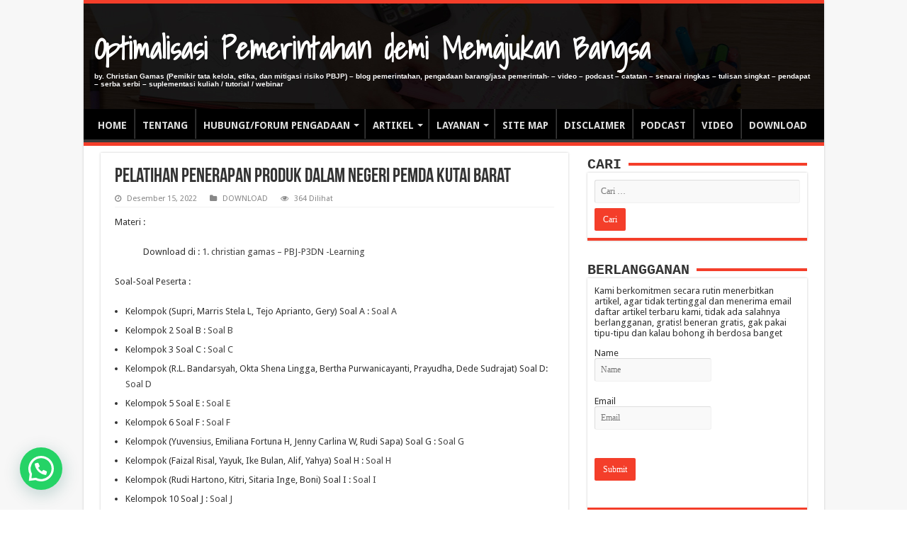

--- FILE ---
content_type: text/html; charset=UTF-8
request_url: https://christiangamas.net/pelatihan-penerapan-produk-dalam-negeri-pemda-kutai-barat/
body_size: 42105
content:
<!DOCTYPE html>
<html dir="ltr" lang="id" prefix="og: https://ogp.me/ns#" prefix="og: http://ogp.me/ns#">
<head>
<meta charset="UTF-8" />
<link rel="profile" href="http://gmpg.org/xfn/11" />
<link rel="pingback" href="https://christiangamas.net/xmlrpc.php" />
<script type="text/javascript">
/* <![CDATA[ */
(()=>{var e={};e.g=function(){if("object"==typeof globalThis)return globalThis;try{return this||new Function("return this")()}catch(e){if("object"==typeof window)return window}}(),function({ampUrl:n,isCustomizePreview:t,isAmpDevMode:r,noampQueryVarName:o,noampQueryVarValue:s,disabledStorageKey:i,mobileUserAgents:a,regexRegex:c}){if("undefined"==typeof sessionStorage)return;const d=new RegExp(c);if(!a.some((e=>{const n=e.match(d);return!(!n||!new RegExp(n[1],n[2]).test(navigator.userAgent))||navigator.userAgent.includes(e)})))return;e.g.addEventListener("DOMContentLoaded",(()=>{const e=document.getElementById("amp-mobile-version-switcher");if(!e)return;e.hidden=!1;const n=e.querySelector("a[href]");n&&n.addEventListener("click",(()=>{sessionStorage.removeItem(i)}))}));const g=r&&["paired-browsing-non-amp","paired-browsing-amp"].includes(window.name);if(sessionStorage.getItem(i)||t||g)return;const u=new URL(location.href),m=new URL(n);m.hash=u.hash,u.searchParams.has(o)&&s===u.searchParams.get(o)?sessionStorage.setItem(i,"1"):m.href!==u.href&&(window.stop(),location.replace(m.href))}({"ampUrl":"https:\/\/christiangamas.net\/pelatihan-penerapan-produk-dalam-negeri-pemda-kutai-barat\/amp\/","noampQueryVarName":"noamp","noampQueryVarValue":"mobile","disabledStorageKey":"amp_mobile_redirect_disabled","mobileUserAgents":["Mobile","Android","Silk\/","Kindle","BlackBerry","Opera Mini","Opera Mobi"],"regexRegex":"^\\/((?:.|\n)+)\\/([i]*)$","isCustomizePreview":false,"isAmpDevMode":false})})();
/* ]]> */
</script>
<title>Pelatihan Penerapan Produk Dalam Negeri Pemda Kutai Barat - Optimalisasi Pemerintahan demi Memajukan Bangsa</title>
<meta property="og:title" content="Pelatihan Penerapan Produk Dalam Negeri Pemda Kutai Barat"/>
<meta property="og:type" content="article"/>
<meta property="og:description" content="Materi :

Download di : 1. christian gamas - PBJ-P3DN -Learning

Soal-Soal Peserta :


    Kelompok ..."/>
<meta property="og:url" content="https://christiangamas.net/pelatihan-penerapan-produk-dalam-negeri-pemda-kutai-barat/"/>
<meta property="og:site_name" content="Optimalisasi Pemerintahan demi Memajukan Bangsa"/>
	<style>img:is([sizes="auto" i], [sizes^="auto," i]) { contain-intrinsic-size: 3000px 1500px }</style>
	
		<!-- All in One SEO 4.7.7.1 - aioseo.com -->
	<meta name="description" content="Materi : Download di : 1. christian gamas - PBJ-P3DN -Learning Soal-Soal Peserta : Kelompok (Supri, Marris Stela L, Tejo Aprianto, Gery) Soal A : Soal A Kelompok 2 Soal B : Soal B Kelompok 3 Soal C : Soal C Kelompok (R.L. Bandarsyah, Okta Shena Lingga, Bertha Purwanicayanti, Prayudha, Dede Sudrajat) Soal D: Soal" />
	<meta name="robots" content="max-image-preview:large" />
	<meta name="author" content="Christian"/>
	<link rel="canonical" href="https://christiangamas.net/pelatihan-penerapan-produk-dalam-negeri-pemda-kutai-barat/" />
	<meta name="generator" content="All in One SEO (AIOSEO) 4.7.7.1" />
		<meta property="og:locale" content="id_ID" />
		<meta property="og:site_name" content="Optimalisasi Pemerintahan demi Memajukan Bangsa - by. Christian Gamas (Pemikir tata kelola, etika, dan mitigasi risiko PBJP) - blog pemerintahan, pengadaan barang/jasa pemerintah- - video - podcast - catatan - senarai ringkas - tulisan singkat - pendapat - serba serbi - suplementasi kuliah / tutorial / webinar" />
		<meta property="og:type" content="article" />
		<meta property="og:title" content="Pelatihan Penerapan Produk Dalam Negeri Pemda Kutai Barat - Optimalisasi Pemerintahan demi Memajukan Bangsa" />
		<meta property="og:description" content="Materi : Download di : 1. christian gamas - PBJ-P3DN -Learning Soal-Soal Peserta : Kelompok (Supri, Marris Stela L, Tejo Aprianto, Gery) Soal A : Soal A Kelompok 2 Soal B : Soal B Kelompok 3 Soal C : Soal C Kelompok (R.L. Bandarsyah, Okta Shena Lingga, Bertha Purwanicayanti, Prayudha, Dede Sudrajat) Soal D: Soal" />
		<meta property="og:url" content="https://christiangamas.net/pelatihan-penerapan-produk-dalam-negeri-pemda-kutai-barat/" />
		<meta property="article:published_time" content="2022-12-15T01:43:53+00:00" />
		<meta property="article:modified_time" content="2022-12-17T11:27:01+00:00" />
		<meta name="twitter:card" content="summary_large_image" />
		<meta name="twitter:title" content="Pelatihan Penerapan Produk Dalam Negeri Pemda Kutai Barat - Optimalisasi Pemerintahan demi Memajukan Bangsa" />
		<meta name="twitter:description" content="Materi : Download di : 1. christian gamas - PBJ-P3DN -Learning Soal-Soal Peserta : Kelompok (Supri, Marris Stela L, Tejo Aprianto, Gery) Soal A : Soal A Kelompok 2 Soal B : Soal B Kelompok 3 Soal C : Soal C Kelompok (R.L. Bandarsyah, Okta Shena Lingga, Bertha Purwanicayanti, Prayudha, Dede Sudrajat) Soal D: Soal" />
		<script type="application/ld+json" class="aioseo-schema">
			{"@context":"https:\/\/schema.org","@graph":[{"@type":"BlogPosting","@id":"https:\/\/christiangamas.net\/pelatihan-penerapan-produk-dalam-negeri-pemda-kutai-barat\/#blogposting","name":"Pelatihan Penerapan Produk Dalam Negeri Pemda Kutai Barat - Optimalisasi Pemerintahan demi Memajukan Bangsa","headline":"Pelatihan Penerapan Produk Dalam Negeri Pemda Kutai Barat","author":{"@id":"https:\/\/christiangamas.net\/author\/admin_04\/#author"},"publisher":{"@id":"https:\/\/christiangamas.net\/#organization"},"datePublished":"2022-12-15T09:43:53+08:00","dateModified":"2022-12-17T19:27:01+08:00","inLanguage":"id-ID","mainEntityOfPage":{"@id":"https:\/\/christiangamas.net\/pelatihan-penerapan-produk-dalam-negeri-pemda-kutai-barat\/#webpage"},"isPartOf":{"@id":"https:\/\/christiangamas.net\/pelatihan-penerapan-produk-dalam-negeri-pemda-kutai-barat\/#webpage"},"articleSection":"DOWNLOAD"},{"@type":"BreadcrumbList","@id":"https:\/\/christiangamas.net\/pelatihan-penerapan-produk-dalam-negeri-pemda-kutai-barat\/#breadcrumblist","itemListElement":[{"@type":"ListItem","@id":"https:\/\/christiangamas.net\/#listItem","position":1,"name":"Beranda","item":"https:\/\/christiangamas.net\/","nextItem":{"@type":"ListItem","@id":"https:\/\/christiangamas.net\/pelatihan-penerapan-produk-dalam-negeri-pemda-kutai-barat\/#listItem","name":"Pelatihan Penerapan Produk Dalam Negeri Pemda Kutai Barat"}},{"@type":"ListItem","@id":"https:\/\/christiangamas.net\/pelatihan-penerapan-produk-dalam-negeri-pemda-kutai-barat\/#listItem","position":2,"name":"Pelatihan Penerapan Produk Dalam Negeri Pemda Kutai Barat","previousItem":{"@type":"ListItem","@id":"https:\/\/christiangamas.net\/#listItem","name":"Beranda"}}]},{"@type":"Organization","@id":"https:\/\/christiangamas.net\/#organization","name":"Optimalisasi Pemerintahan demi Memajukan Bangsa","description":"by. Christian Gamas (Pemikir tata kelola, etika, dan mitigasi risiko PBJP) - blog pemerintahan, pengadaan barang\/jasa pemerintah- - video - podcast - catatan - senarai ringkas - tulisan singkat - pendapat - serba serbi - suplementasi kuliah \/ tutorial \/ webinar","url":"https:\/\/christiangamas.net\/"},{"@type":"Person","@id":"https:\/\/christiangamas.net\/author\/admin_04\/#author","url":"https:\/\/christiangamas.net\/author\/admin_04\/","name":"Christian","image":{"@type":"ImageObject","@id":"https:\/\/christiangamas.net\/pelatihan-penerapan-produk-dalam-negeri-pemda-kutai-barat\/#authorImage","url":"https:\/\/secure.gravatar.com\/avatar\/3541d001bc1e3ef6a0549e546e1247fe?s=96&d=retro&r=g","width":96,"height":96,"caption":"Christian"}},{"@type":"WebPage","@id":"https:\/\/christiangamas.net\/pelatihan-penerapan-produk-dalam-negeri-pemda-kutai-barat\/#webpage","url":"https:\/\/christiangamas.net\/pelatihan-penerapan-produk-dalam-negeri-pemda-kutai-barat\/","name":"Pelatihan Penerapan Produk Dalam Negeri Pemda Kutai Barat - Optimalisasi Pemerintahan demi Memajukan Bangsa","description":"Materi : Download di : 1. christian gamas - PBJ-P3DN -Learning Soal-Soal Peserta : Kelompok (Supri, Marris Stela L, Tejo Aprianto, Gery) Soal A : Soal A Kelompok 2 Soal B : Soal B Kelompok 3 Soal C : Soal C Kelompok (R.L. Bandarsyah, Okta Shena Lingga, Bertha Purwanicayanti, Prayudha, Dede Sudrajat) Soal D: Soal","inLanguage":"id-ID","isPartOf":{"@id":"https:\/\/christiangamas.net\/#website"},"breadcrumb":{"@id":"https:\/\/christiangamas.net\/pelatihan-penerapan-produk-dalam-negeri-pemda-kutai-barat\/#breadcrumblist"},"author":{"@id":"https:\/\/christiangamas.net\/author\/admin_04\/#author"},"creator":{"@id":"https:\/\/christiangamas.net\/author\/admin_04\/#author"},"datePublished":"2022-12-15T09:43:53+08:00","dateModified":"2022-12-17T19:27:01+08:00"},{"@type":"WebSite","@id":"https:\/\/christiangamas.net\/#website","url":"https:\/\/christiangamas.net\/","name":"Optimalisasi Pemerintahan demi Memajukan Bangsa","description":"by. Christian Gamas (Pemikir tata kelola, etika, dan mitigasi risiko PBJP) - blog pemerintahan, pengadaan barang\/jasa pemerintah- - video - podcast - catatan - senarai ringkas - tulisan singkat - pendapat - serba serbi - suplementasi kuliah \/ tutorial \/ webinar","inLanguage":"id-ID","publisher":{"@id":"https:\/\/christiangamas.net\/#organization"}}]}
		</script>
		<!-- All in One SEO -->

<!-- Jetpack Site Verification Tags -->
<meta name="google-site-verification" content="Vq5CVi598ZDFx57LUtNh6DtgUBZKV7t_qLcXAt177sk" />
<meta name="description" content="Materi : Download di : 1. christian gamas - PBJ-P3DN -Learning Soal-Soal Peserta : Kelompok (Supri, Marris Stela L, Tejo Aprianto, Gery) Soal A : Soal A Kelompok 2 Soal B : Soal B Kelompok 3 Soal C : Soal C Kelompok (R.L. Bandarsyah, Okta Shena Lingga, Bertha Purwanicayanti, Prayudha,&hellip;" />
<meta name="robots" content="index, follow" />
<meta name="googlebot" content="index, follow, max-snippet:-1, max-image-preview:large, max-video-preview:-1" />
<meta name="bingbot" content="index, follow, max-snippet:-1, max-image-preview:large, max-video-preview:-1" />
<link rel="canonical" href="https://christiangamas.net/pelatihan-penerapan-produk-dalam-negeri-pemda-kutai-barat/" />
<meta property="og:url" content="https://christiangamas.net/pelatihan-penerapan-produk-dalam-negeri-pemda-kutai-barat/" />
<meta property="og:site_name" content="Optimalisasi Pemerintahan demi Memajukan Bangsa" />
<meta property="og:locale" content="id_ID" />
<meta property="og:type" content="article" />
<meta property="article:author" content="https://www.facebook.com/christiangamasnet" />
<meta property="article:publisher" content="https://www.facebook.com/christiangamasnet" />
<meta property="article:section" content="DOWNLOAD" />
<meta property="og:title" content="Pelatihan Penerapan Produk Dalam Negeri Pemda Kutai Barat - Optimalisasi Pemerintahan demi Memajukan Bangsa" />
<meta property="og:description" content="Materi : Download di : 1. christian gamas - PBJ-P3DN -Learning Soal-Soal Peserta : Kelompok (Supri, Marris Stela L, Tejo Aprianto, Gery) Soal A : Soal A Kelompok 2 Soal B : Soal B Kelompok 3 Soal C : Soal C Kelompok (R.L. Bandarsyah, Okta Shena Lingga, Bertha Purwanicayanti, Prayudha,&hellip;" />
<meta name="twitter:card" content="summary" />
<meta name="twitter:site" content="@christian_gamas" />
<meta name="twitter:creator" content="@christian_gamas" />
<meta name="twitter:title" content="Pelatihan Penerapan Produk Dalam Negeri Pemda Kutai Barat - Optimalisasi Pemerintahan demi Memajukan Bangsa" />
<meta name="twitter:description" content="Materi : Download di : 1. christian gamas - PBJ-P3DN -Learning Soal-Soal Peserta : Kelompok (Supri, Marris Stela L, Tejo Aprianto, Gery) Soal A : Soal A Kelompok 2 Soal B : Soal B Kelompok 3 Soal C : Soal C Kelompok (R.L. Bandarsyah, Okta Shena Lingga, Bertha Purwanicayanti, Prayudha,&hellip;" />
<link rel='dns-prefetch' href='//www.googletagmanager.com' />
<link rel='dns-prefetch' href='//stats.wp.com' />
<link rel='dns-prefetch' href='//fonts.googleapis.com' />
<link rel='dns-prefetch' href='//widgets.wp.com' />
<link rel='dns-prefetch' href='//s0.wp.com' />
<link rel='dns-prefetch' href='//0.gravatar.com' />
<link rel='dns-prefetch' href='//1.gravatar.com' />
<link rel='dns-prefetch' href='//2.gravatar.com' />
<link rel='dns-prefetch' href='//jetpack.wordpress.com' />
<link rel='dns-prefetch' href='//public-api.wordpress.com' />
<link rel='dns-prefetch' href='//pagead2.googlesyndication.com' />
<link rel='dns-prefetch' href='//fundingchoicesmessages.google.com' />
<link rel='preconnect' href='//i0.wp.com' />
<link rel='preconnect' href='//c0.wp.com' />
<link rel="alternate" type="application/rss+xml" title="Optimalisasi Pemerintahan demi Memajukan Bangsa &raquo; Feed" href="https://christiangamas.net/feed/" />
<link rel="alternate" type="application/rss+xml" title="Optimalisasi Pemerintahan demi Memajukan Bangsa &raquo; Umpan Komentar" href="https://christiangamas.net/comments/feed/" />
<link rel="alternate" type="application/rss+xml" title="Optimalisasi Pemerintahan demi Memajukan Bangsa &raquo; Pelatihan Penerapan Produk Dalam Negeri Pemda Kutai Barat Umpan Komentar" href="https://christiangamas.net/pelatihan-penerapan-produk-dalam-negeri-pemda-kutai-barat/feed/" />
<script type="text/javascript">
/* <![CDATA[ */
window._wpemojiSettings = {"baseUrl":"https:\/\/s.w.org\/images\/core\/emoji\/15.0.3\/72x72\/","ext":".png","svgUrl":"https:\/\/s.w.org\/images\/core\/emoji\/15.0.3\/svg\/","svgExt":".svg","source":{"concatemoji":"https:\/\/christiangamas.net\/wp-includes\/js\/wp-emoji-release.min.js"}};
/*! This file is auto-generated */
!function(i,n){var o,s,e;function c(e){try{var t={supportTests:e,timestamp:(new Date).valueOf()};sessionStorage.setItem(o,JSON.stringify(t))}catch(e){}}function p(e,t,n){e.clearRect(0,0,e.canvas.width,e.canvas.height),e.fillText(t,0,0);var t=new Uint32Array(e.getImageData(0,0,e.canvas.width,e.canvas.height).data),r=(e.clearRect(0,0,e.canvas.width,e.canvas.height),e.fillText(n,0,0),new Uint32Array(e.getImageData(0,0,e.canvas.width,e.canvas.height).data));return t.every(function(e,t){return e===r[t]})}function u(e,t,n){switch(t){case"flag":return n(e,"\ud83c\udff3\ufe0f\u200d\u26a7\ufe0f","\ud83c\udff3\ufe0f\u200b\u26a7\ufe0f")?!1:!n(e,"\ud83c\uddfa\ud83c\uddf3","\ud83c\uddfa\u200b\ud83c\uddf3")&&!n(e,"\ud83c\udff4\udb40\udc67\udb40\udc62\udb40\udc65\udb40\udc6e\udb40\udc67\udb40\udc7f","\ud83c\udff4\u200b\udb40\udc67\u200b\udb40\udc62\u200b\udb40\udc65\u200b\udb40\udc6e\u200b\udb40\udc67\u200b\udb40\udc7f");case"emoji":return!n(e,"\ud83d\udc26\u200d\u2b1b","\ud83d\udc26\u200b\u2b1b")}return!1}function f(e,t,n){var r="undefined"!=typeof WorkerGlobalScope&&self instanceof WorkerGlobalScope?new OffscreenCanvas(300,150):i.createElement("canvas"),a=r.getContext("2d",{willReadFrequently:!0}),o=(a.textBaseline="top",a.font="600 32px Arial",{});return e.forEach(function(e){o[e]=t(a,e,n)}),o}function t(e){var t=i.createElement("script");t.src=e,t.defer=!0,i.head.appendChild(t)}"undefined"!=typeof Promise&&(o="wpEmojiSettingsSupports",s=["flag","emoji"],n.supports={everything:!0,everythingExceptFlag:!0},e=new Promise(function(e){i.addEventListener("DOMContentLoaded",e,{once:!0})}),new Promise(function(t){var n=function(){try{var e=JSON.parse(sessionStorage.getItem(o));if("object"==typeof e&&"number"==typeof e.timestamp&&(new Date).valueOf()<e.timestamp+604800&&"object"==typeof e.supportTests)return e.supportTests}catch(e){}return null}();if(!n){if("undefined"!=typeof Worker&&"undefined"!=typeof OffscreenCanvas&&"undefined"!=typeof URL&&URL.createObjectURL&&"undefined"!=typeof Blob)try{var e="postMessage("+f.toString()+"("+[JSON.stringify(s),u.toString(),p.toString()].join(",")+"));",r=new Blob([e],{type:"text/javascript"}),a=new Worker(URL.createObjectURL(r),{name:"wpTestEmojiSupports"});return void(a.onmessage=function(e){c(n=e.data),a.terminate(),t(n)})}catch(e){}c(n=f(s,u,p))}t(n)}).then(function(e){for(var t in e)n.supports[t]=e[t],n.supports.everything=n.supports.everything&&n.supports[t],"flag"!==t&&(n.supports.everythingExceptFlag=n.supports.everythingExceptFlag&&n.supports[t]);n.supports.everythingExceptFlag=n.supports.everythingExceptFlag&&!n.supports.flag,n.DOMReady=!1,n.readyCallback=function(){n.DOMReady=!0}}).then(function(){return e}).then(function(){var e;n.supports.everything||(n.readyCallback(),(e=n.source||{}).concatemoji?t(e.concatemoji):e.wpemoji&&e.twemoji&&(t(e.twemoji),t(e.wpemoji)))}))}((window,document),window._wpemojiSettings);
/* ]]> */
</script>

<style id='wp-emoji-styles-inline-css' type='text/css'>

	img.wp-smiley, img.emoji {
		display: inline !important;
		border: none !important;
		box-shadow: none !important;
		height: 1em !important;
		width: 1em !important;
		margin: 0 0.07em !important;
		vertical-align: -0.1em !important;
		background: none !important;
		padding: 0 !important;
	}
</style>
<link rel='stylesheet' id='wp-block-library-css' href='https://c0.wp.com/c/6.7.4/wp-includes/css/dist/block-library/style.min.css' type='text/css' media='all' />
<link rel='stylesheet' id='mediaelement-css' href='https://c0.wp.com/c/6.7.4/wp-includes/js/mediaelement/mediaelementplayer-legacy.min.css' type='text/css' media='all' />
<link rel='stylesheet' id='wp-mediaelement-css' href='https://c0.wp.com/c/6.7.4/wp-includes/js/mediaelement/wp-mediaelement.min.css' type='text/css' media='all' />
<style id='jetpack-sharing-buttons-style-inline-css' type='text/css'>
.jetpack-sharing-buttons__services-list{display:flex;flex-direction:row;flex-wrap:wrap;gap:0;list-style-type:none;margin:5px;padding:0}.jetpack-sharing-buttons__services-list.has-small-icon-size{font-size:12px}.jetpack-sharing-buttons__services-list.has-normal-icon-size{font-size:16px}.jetpack-sharing-buttons__services-list.has-large-icon-size{font-size:24px}.jetpack-sharing-buttons__services-list.has-huge-icon-size{font-size:36px}@media print{.jetpack-sharing-buttons__services-list{display:none!important}}.editor-styles-wrapper .wp-block-jetpack-sharing-buttons{gap:0;padding-inline-start:0}ul.jetpack-sharing-buttons__services-list.has-background{padding:1.25em 2.375em}
</style>
<style id='joinchat-button-style-inline-css' type='text/css'>
.wp-block-joinchat-button{border:none!important;text-align:center}.wp-block-joinchat-button figure{display:table;margin:0 auto;padding:0}.wp-block-joinchat-button figcaption{font:normal normal 400 .6em/2em var(--wp--preset--font-family--system-font,sans-serif);margin:0;padding:0}.wp-block-joinchat-button .joinchat-button__qr{background-color:#fff;border:6px solid #25d366;border-radius:30px;box-sizing:content-box;display:block;height:200px;margin:auto;overflow:hidden;padding:10px;width:200px}.wp-block-joinchat-button .joinchat-button__qr canvas,.wp-block-joinchat-button .joinchat-button__qr img{display:block;margin:auto}.wp-block-joinchat-button .joinchat-button__link{align-items:center;background-color:#25d366;border:6px solid #25d366;border-radius:30px;display:inline-flex;flex-flow:row nowrap;justify-content:center;line-height:1.25em;margin:0 auto;text-decoration:none}.wp-block-joinchat-button .joinchat-button__link:before{background:transparent var(--joinchat-ico) no-repeat center;background-size:100%;content:"";display:block;height:1.5em;margin:-.75em .75em -.75em 0;width:1.5em}.wp-block-joinchat-button figure+.joinchat-button__link{margin-top:10px}@media (orientation:landscape)and (min-height:481px),(orientation:portrait)and (min-width:481px){.wp-block-joinchat-button.joinchat-button--qr-only figure+.joinchat-button__link{display:none}}@media (max-width:480px),(orientation:landscape)and (max-height:480px){.wp-block-joinchat-button figure{display:none}}

</style>
<style id='classic-theme-styles-inline-css' type='text/css'>
/*! This file is auto-generated */
.wp-block-button__link{color:#fff;background-color:#32373c;border-radius:9999px;box-shadow:none;text-decoration:none;padding:calc(.667em + 2px) calc(1.333em + 2px);font-size:1.125em}.wp-block-file__button{background:#32373c;color:#fff;text-decoration:none}
</style>
<style id='global-styles-inline-css' type='text/css'>
:root{--wp--preset--aspect-ratio--square: 1;--wp--preset--aspect-ratio--4-3: 4/3;--wp--preset--aspect-ratio--3-4: 3/4;--wp--preset--aspect-ratio--3-2: 3/2;--wp--preset--aspect-ratio--2-3: 2/3;--wp--preset--aspect-ratio--16-9: 16/9;--wp--preset--aspect-ratio--9-16: 9/16;--wp--preset--color--black: #000000;--wp--preset--color--cyan-bluish-gray: #abb8c3;--wp--preset--color--white: #ffffff;--wp--preset--color--pale-pink: #f78da7;--wp--preset--color--vivid-red: #cf2e2e;--wp--preset--color--luminous-vivid-orange: #ff6900;--wp--preset--color--luminous-vivid-amber: #fcb900;--wp--preset--color--light-green-cyan: #7bdcb5;--wp--preset--color--vivid-green-cyan: #00d084;--wp--preset--color--pale-cyan-blue: #8ed1fc;--wp--preset--color--vivid-cyan-blue: #0693e3;--wp--preset--color--vivid-purple: #9b51e0;--wp--preset--gradient--vivid-cyan-blue-to-vivid-purple: linear-gradient(135deg,rgba(6,147,227,1) 0%,rgb(155,81,224) 100%);--wp--preset--gradient--light-green-cyan-to-vivid-green-cyan: linear-gradient(135deg,rgb(122,220,180) 0%,rgb(0,208,130) 100%);--wp--preset--gradient--luminous-vivid-amber-to-luminous-vivid-orange: linear-gradient(135deg,rgba(252,185,0,1) 0%,rgba(255,105,0,1) 100%);--wp--preset--gradient--luminous-vivid-orange-to-vivid-red: linear-gradient(135deg,rgba(255,105,0,1) 0%,rgb(207,46,46) 100%);--wp--preset--gradient--very-light-gray-to-cyan-bluish-gray: linear-gradient(135deg,rgb(238,238,238) 0%,rgb(169,184,195) 100%);--wp--preset--gradient--cool-to-warm-spectrum: linear-gradient(135deg,rgb(74,234,220) 0%,rgb(151,120,209) 20%,rgb(207,42,186) 40%,rgb(238,44,130) 60%,rgb(251,105,98) 80%,rgb(254,248,76) 100%);--wp--preset--gradient--blush-light-purple: linear-gradient(135deg,rgb(255,206,236) 0%,rgb(152,150,240) 100%);--wp--preset--gradient--blush-bordeaux: linear-gradient(135deg,rgb(254,205,165) 0%,rgb(254,45,45) 50%,rgb(107,0,62) 100%);--wp--preset--gradient--luminous-dusk: linear-gradient(135deg,rgb(255,203,112) 0%,rgb(199,81,192) 50%,rgb(65,88,208) 100%);--wp--preset--gradient--pale-ocean: linear-gradient(135deg,rgb(255,245,203) 0%,rgb(182,227,212) 50%,rgb(51,167,181) 100%);--wp--preset--gradient--electric-grass: linear-gradient(135deg,rgb(202,248,128) 0%,rgb(113,206,126) 100%);--wp--preset--gradient--midnight: linear-gradient(135deg,rgb(2,3,129) 0%,rgb(40,116,252) 100%);--wp--preset--font-size--small: 13px;--wp--preset--font-size--medium: 20px;--wp--preset--font-size--large: 36px;--wp--preset--font-size--x-large: 42px;--wp--preset--spacing--20: 0.44rem;--wp--preset--spacing--30: 0.67rem;--wp--preset--spacing--40: 1rem;--wp--preset--spacing--50: 1.5rem;--wp--preset--spacing--60: 2.25rem;--wp--preset--spacing--70: 3.38rem;--wp--preset--spacing--80: 5.06rem;--wp--preset--shadow--natural: 6px 6px 9px rgba(0, 0, 0, 0.2);--wp--preset--shadow--deep: 12px 12px 50px rgba(0, 0, 0, 0.4);--wp--preset--shadow--sharp: 6px 6px 0px rgba(0, 0, 0, 0.2);--wp--preset--shadow--outlined: 6px 6px 0px -3px rgba(255, 255, 255, 1), 6px 6px rgba(0, 0, 0, 1);--wp--preset--shadow--crisp: 6px 6px 0px rgba(0, 0, 0, 1);}:where(.is-layout-flex){gap: 0.5em;}:where(.is-layout-grid){gap: 0.5em;}body .is-layout-flex{display: flex;}.is-layout-flex{flex-wrap: wrap;align-items: center;}.is-layout-flex > :is(*, div){margin: 0;}body .is-layout-grid{display: grid;}.is-layout-grid > :is(*, div){margin: 0;}:where(.wp-block-columns.is-layout-flex){gap: 2em;}:where(.wp-block-columns.is-layout-grid){gap: 2em;}:where(.wp-block-post-template.is-layout-flex){gap: 1.25em;}:where(.wp-block-post-template.is-layout-grid){gap: 1.25em;}.has-black-color{color: var(--wp--preset--color--black) !important;}.has-cyan-bluish-gray-color{color: var(--wp--preset--color--cyan-bluish-gray) !important;}.has-white-color{color: var(--wp--preset--color--white) !important;}.has-pale-pink-color{color: var(--wp--preset--color--pale-pink) !important;}.has-vivid-red-color{color: var(--wp--preset--color--vivid-red) !important;}.has-luminous-vivid-orange-color{color: var(--wp--preset--color--luminous-vivid-orange) !important;}.has-luminous-vivid-amber-color{color: var(--wp--preset--color--luminous-vivid-amber) !important;}.has-light-green-cyan-color{color: var(--wp--preset--color--light-green-cyan) !important;}.has-vivid-green-cyan-color{color: var(--wp--preset--color--vivid-green-cyan) !important;}.has-pale-cyan-blue-color{color: var(--wp--preset--color--pale-cyan-blue) !important;}.has-vivid-cyan-blue-color{color: var(--wp--preset--color--vivid-cyan-blue) !important;}.has-vivid-purple-color{color: var(--wp--preset--color--vivid-purple) !important;}.has-black-background-color{background-color: var(--wp--preset--color--black) !important;}.has-cyan-bluish-gray-background-color{background-color: var(--wp--preset--color--cyan-bluish-gray) !important;}.has-white-background-color{background-color: var(--wp--preset--color--white) !important;}.has-pale-pink-background-color{background-color: var(--wp--preset--color--pale-pink) !important;}.has-vivid-red-background-color{background-color: var(--wp--preset--color--vivid-red) !important;}.has-luminous-vivid-orange-background-color{background-color: var(--wp--preset--color--luminous-vivid-orange) !important;}.has-luminous-vivid-amber-background-color{background-color: var(--wp--preset--color--luminous-vivid-amber) !important;}.has-light-green-cyan-background-color{background-color: var(--wp--preset--color--light-green-cyan) !important;}.has-vivid-green-cyan-background-color{background-color: var(--wp--preset--color--vivid-green-cyan) !important;}.has-pale-cyan-blue-background-color{background-color: var(--wp--preset--color--pale-cyan-blue) !important;}.has-vivid-cyan-blue-background-color{background-color: var(--wp--preset--color--vivid-cyan-blue) !important;}.has-vivid-purple-background-color{background-color: var(--wp--preset--color--vivid-purple) !important;}.has-black-border-color{border-color: var(--wp--preset--color--black) !important;}.has-cyan-bluish-gray-border-color{border-color: var(--wp--preset--color--cyan-bluish-gray) !important;}.has-white-border-color{border-color: var(--wp--preset--color--white) !important;}.has-pale-pink-border-color{border-color: var(--wp--preset--color--pale-pink) !important;}.has-vivid-red-border-color{border-color: var(--wp--preset--color--vivid-red) !important;}.has-luminous-vivid-orange-border-color{border-color: var(--wp--preset--color--luminous-vivid-orange) !important;}.has-luminous-vivid-amber-border-color{border-color: var(--wp--preset--color--luminous-vivid-amber) !important;}.has-light-green-cyan-border-color{border-color: var(--wp--preset--color--light-green-cyan) !important;}.has-vivid-green-cyan-border-color{border-color: var(--wp--preset--color--vivid-green-cyan) !important;}.has-pale-cyan-blue-border-color{border-color: var(--wp--preset--color--pale-cyan-blue) !important;}.has-vivid-cyan-blue-border-color{border-color: var(--wp--preset--color--vivid-cyan-blue) !important;}.has-vivid-purple-border-color{border-color: var(--wp--preset--color--vivid-purple) !important;}.has-vivid-cyan-blue-to-vivid-purple-gradient-background{background: var(--wp--preset--gradient--vivid-cyan-blue-to-vivid-purple) !important;}.has-light-green-cyan-to-vivid-green-cyan-gradient-background{background: var(--wp--preset--gradient--light-green-cyan-to-vivid-green-cyan) !important;}.has-luminous-vivid-amber-to-luminous-vivid-orange-gradient-background{background: var(--wp--preset--gradient--luminous-vivid-amber-to-luminous-vivid-orange) !important;}.has-luminous-vivid-orange-to-vivid-red-gradient-background{background: var(--wp--preset--gradient--luminous-vivid-orange-to-vivid-red) !important;}.has-very-light-gray-to-cyan-bluish-gray-gradient-background{background: var(--wp--preset--gradient--very-light-gray-to-cyan-bluish-gray) !important;}.has-cool-to-warm-spectrum-gradient-background{background: var(--wp--preset--gradient--cool-to-warm-spectrum) !important;}.has-blush-light-purple-gradient-background{background: var(--wp--preset--gradient--blush-light-purple) !important;}.has-blush-bordeaux-gradient-background{background: var(--wp--preset--gradient--blush-bordeaux) !important;}.has-luminous-dusk-gradient-background{background: var(--wp--preset--gradient--luminous-dusk) !important;}.has-pale-ocean-gradient-background{background: var(--wp--preset--gradient--pale-ocean) !important;}.has-electric-grass-gradient-background{background: var(--wp--preset--gradient--electric-grass) !important;}.has-midnight-gradient-background{background: var(--wp--preset--gradient--midnight) !important;}.has-small-font-size{font-size: var(--wp--preset--font-size--small) !important;}.has-medium-font-size{font-size: var(--wp--preset--font-size--medium) !important;}.has-large-font-size{font-size: var(--wp--preset--font-size--large) !important;}.has-x-large-font-size{font-size: var(--wp--preset--font-size--x-large) !important;}
:where(.wp-block-post-template.is-layout-flex){gap: 1.25em;}:where(.wp-block-post-template.is-layout-grid){gap: 1.25em;}
:where(.wp-block-columns.is-layout-flex){gap: 2em;}:where(.wp-block-columns.is-layout-grid){gap: 2em;}
:root :where(.wp-block-pullquote){font-size: 1.5em;line-height: 1.6;}
</style>
<link rel='stylesheet' id='wp-downloadmanager-css' href='https://christiangamas.net/wp-content/plugins/wp-downloadmanager/download-css.css' type='text/css' media='all' />
<link rel='stylesheet' id='tie-style-css' href='https://christiangamas.net/wp-content/themes/sahifa/style.css' type='text/css' media='all' />
<link rel='stylesheet' id='tie-ilightbox-skin-css' href='https://christiangamas.net/wp-content/themes/sahifa/css/ilightbox/light-skin/skin.css' type='text/css' media='all' />
<link crossorigin="anonymous" rel='stylesheet' id='Shadows+Into+Light-css' href='https://fonts.googleapis.com/css?family=Shadows+Into+Light%3Aregular' type='text/css' media='all' />
<link crossorigin="anonymous" rel='stylesheet' id='Droid+Sans-css' href='https://fonts.googleapis.com/css?family=Droid+Sans%3Aregular%2C700' type='text/css' media='all' />
<link rel='stylesheet' id='jetpack_likes-css' href='https://c0.wp.com/p/jetpack/14.1/modules/likes/style.css' type='text/css' media='all' />
<link rel='stylesheet' id='dflip-style-css' href='https://christiangamas.net/wp-content/plugins/3d-flipbook-dflip-lite/assets/css/dflip.min.css' type='text/css' media='all' />
<link rel='stylesheet' id='arpw-style-css' href='https://christiangamas.net/wp-content/plugins/advanced-random-posts-widget/assets/css/arpw-frontend.css' type='text/css' media='all' />
<link rel='stylesheet' id='joinchat-css' href='https://christiangamas.net/wp-content/plugins/creame-whatsapp-me/public/css/joinchat.min.css' type='text/css' media='all' />
<style id='joinchat-inline-css' type='text/css'>
.joinchat{--red:37;--green:211;--blue:102;--bw:100}
</style>
<script type="text/javascript" src="https://c0.wp.com/c/6.7.4/wp-includes/js/jquery/jquery.min.js" id="jquery-core-js"></script>
<script type="text/javascript" src="https://c0.wp.com/c/6.7.4/wp-includes/js/jquery/jquery-migrate.min.js" id="jquery-migrate-js"></script>
<script type="text/javascript" id="email-posts-to-subscribers-js-extra">
/* <![CDATA[ */
var elp_data = {"messages":{"elp_name_required":"Please enter name.","elp_email_required":"Please enter email address.","elp_invalid_name":"Name seems invalid.","elp_invalid_email":"Email address seems invalid.","elp_unexpected_error":"Oops.. Unexpected error occurred.","elp_invalid_captcha":"Robot verification failed, please try again.","elp_invalid_key":"Robot verification failed, invalid key.","elp_successfull_single":"You have successfully subscribed.","elp_successfull_double":"You have successfully subscribed. You will receive a confirmation email in few minutes. Please follow the link in it to confirm your subscription. If the email takes more than 15 minutes to appear in your mailbox, please check your spam folder.","elp_email_exist":"Email already exist.","elp_email_squeeze":"You are trying to submit too fast. try again in 1 minute."},"elp_ajax_url":"https:\/\/christiangamas.net\/wp-admin\/admin-ajax.php"};
/* ]]> */
</script>
<script type="text/javascript" src="https://christiangamas.net/wp-content/plugins/email-posts-to-subscribers//inc/email-posts-to-subscribers.js" id="email-posts-to-subscribers-js"></script>
<script type="text/javascript" id="tie-postviews-cache-js-extra">
/* <![CDATA[ */
var tieViewsCacheL10n = {"admin_ajax_url":"https:\/\/christiangamas.net\/wp-admin\/admin-ajax.php","post_id":"9503"};
/* ]]> */
</script>
<script type="text/javascript" src="https://christiangamas.net/wp-content/themes/sahifa/js/postviews-cache.js" id="tie-postviews-cache-js"></script>

<!-- Google tag (gtag.js) snippet added by Site Kit -->

<!-- Snippet Google Analytics telah ditambahkan oleh Site Kit -->
<script type="text/javascript" src="https://www.googletagmanager.com/gtag/js?id=GT-TBVWF32" id="google_gtagjs-js" async></script>
<script type="text/javascript" id="google_gtagjs-js-after">
/* <![CDATA[ */
window.dataLayer = window.dataLayer || [];function gtag(){dataLayer.push(arguments);}
gtag("set","linker",{"domains":["christiangamas.net"]});
gtag("js", new Date());
gtag("set", "developer_id.dZTNiMT", true);
gtag("config", "GT-TBVWF32");
/* ]]> */
</script>

<!-- End Google tag (gtag.js) snippet added by Site Kit -->
<link rel="https://api.w.org/" href="https://christiangamas.net/wp-json/" /><link rel="alternate" title="JSON" type="application/json" href="https://christiangamas.net/wp-json/wp/v2/posts/9503" /><link rel="EditURI" type="application/rsd+xml" title="RSD" href="https://christiangamas.net/xmlrpc.php?rsd" />
<meta name="generator" content="WordPress 6.7.4" />
<link rel='shortlink' href='https://christiangamas.net/?p=9503' />
<link rel="alternate" title="oEmbed (JSON)" type="application/json+oembed" href="https://christiangamas.net/wp-json/oembed/1.0/embed?url=https%3A%2F%2Fchristiangamas.net%2Fpelatihan-penerapan-produk-dalam-negeri-pemda-kutai-barat%2F" />
<link rel="alternate" title="oEmbed (XML)" type="text/xml+oembed" href="https://christiangamas.net/wp-json/oembed/1.0/embed?url=https%3A%2F%2Fchristiangamas.net%2Fpelatihan-penerapan-produk-dalam-negeri-pemda-kutai-barat%2F&#038;format=xml" />
<style>.elp_form_message.success { color: #008000;font-weight: bold; } .elp_form_message.error { color: #ff0000; } .elp_form_message.boterror { color: #ff0000; } </style><meta name="generator" content="Site Kit by Google 1.124.0" /><link rel="alternate" type="text/html" media="only screen and (max-width: 640px)" href="https://christiangamas.net/pelatihan-penerapan-produk-dalam-negeri-pemda-kutai-barat/amp/">	<style>img#wpstats{display:none}</style>
		<link rel="shortcut icon" href="https://christiangamas.net/wp-content/themes/sahifa/images/fav.png" title="Favicon" />	
<!--[if IE]>
<script type="text/javascript">jQuery(document).ready(function (){ jQuery(".menu-item").has("ul").children("a").attr("aria-haspopup", "true");});</script>
<![endif]-->	
<!--[if lt IE 9]>
<script src="https://christiangamas.net/wp-content/themes/sahifa/js/html5.js"></script>
<script src="https://christiangamas.net/wp-content/themes/sahifa/js/selectivizr-min.js"></script>
<![endif]-->
<!--[if IE 9]>
<link rel="stylesheet" type="text/css" media="all" href="https://christiangamas.net/wp-content/themes/sahifa/css/ie9.css" />
<![endif]-->
<!--[if IE 8]>
<link rel="stylesheet" type="text/css" media="all" href="https://christiangamas.net/wp-content/themes/sahifa/css/ie8.css" />
<![endif]-->
<!--[if IE 7]>
<link rel="stylesheet" type="text/css" media="all" href="https://christiangamas.net/wp-content/themes/sahifa/css/ie7.css" />
<![endif]-->


<meta name="viewport" content="width=device-width, initial-scale=1.0" />

<script data-ad-client="ca-pub-2829380939703966" async src="https://pagead2.googlesyndication.com/pagead/js/adsbygoogle.js"></script>


<script>var id = "aca3a5db51abd87a554cd8e26a8d1d59b5b087f1";</script>
<script type="text/javascript" src="https://api.sosiago.id/js/tracking.js"></script>

<style type="text/css" media="screen"> 

.logo h1 a, .logo h2 a{
	font-family: 'Shadows Into Light';
	color :#ffffff;
	font-size : 42px;
	font-weight: bold;
}

.logo span{
	color :#ffffff;
	font-size : 10px;
	font-weight: bold;
}

#main-nav, #main-nav ul li a{
	font-size : 14px;
	font-weight: bold;
}

.widget-top h4, .widget-top h4 a{
	font-family: "Courier New", Courier, monospace;
	font-weight: bold;
}

.footer-widget-top h4, .footer-widget-top h4 a{
	font-weight: bold;
}

.cat-box-title h2, .cat-box-title h2 a, .block-head h3, #respond h3, #comments-title, h2.review-box-header, .woocommerce-tabs .entry-content h2, .woocommerce .related.products h2, .entry .woocommerce h2, .woocommerce-billing-fields h3, .woocommerce-shipping-fields h3, #order_review_heading, #bbpress-forums fieldset.bbp-form legend, #buddypress .item-body h4, #buddypress #item-body h4{
	font-family: "Courier New", Courier, monospace;
	font-weight: bold;
}

#main-nav,
.cat-box-content,
#sidebar .widget-container,
.post-listing,
#commentform {
	border-bottom-color: #f43e2a;
}
	
.search-block .search-button,
#topcontrol,
#main-nav ul li.current-menu-item a,
#main-nav ul li.current-menu-item a:hover,
#main-nav ul li.current_page_parent a,
#main-nav ul li.current_page_parent a:hover,
#main-nav ul li.current-menu-parent a,
#main-nav ul li.current-menu-parent a:hover,
#main-nav ul li.current-page-ancestor a,
#main-nav ul li.current-page-ancestor a:hover,
.pagination span.current,
.share-post span.share-text,
.flex-control-paging li a.flex-active,
.ei-slider-thumbs li.ei-slider-element,
.review-percentage .review-item span span,
.review-final-score,
.button,
a.button,
a.more-link,
#main-content input[type="submit"],
.form-submit #submit,
#login-form .login-button,
.widget-feedburner .feedburner-subscribe,
input[type="submit"],
#buddypress button,
#buddypress a.button,
#buddypress input[type=submit],
#buddypress input[type=reset],
#buddypress ul.button-nav li a,
#buddypress div.generic-button a,
#buddypress .comment-reply-link,
#buddypress div.item-list-tabs ul li a span,
#buddypress div.item-list-tabs ul li.selected a,
#buddypress div.item-list-tabs ul li.current a,
#buddypress #members-directory-form div.item-list-tabs ul li.selected span,
#members-list-options a.selected,
#groups-list-options a.selected,
body.dark-skin #buddypress div.item-list-tabs ul li a span,
body.dark-skin #buddypress div.item-list-tabs ul li.selected a,
body.dark-skin #buddypress div.item-list-tabs ul li.current a,
body.dark-skin #members-list-options a.selected,
body.dark-skin #groups-list-options a.selected,
.search-block-large .search-button,
#featured-posts .flex-next:hover,
#featured-posts .flex-prev:hover,
a.tie-cart span.shooping-count,
.woocommerce span.onsale,
.woocommerce-page span.onsale ,
.woocommerce .widget_price_filter .ui-slider .ui-slider-handle,
.woocommerce-page .widget_price_filter .ui-slider .ui-slider-handle,
#check-also-close,
a.post-slideshow-next,
a.post-slideshow-prev,
.widget_price_filter .ui-slider .ui-slider-handle,
.quantity .minus:hover,
.quantity .plus:hover,
.mejs-container .mejs-controls .mejs-time-rail .mejs-time-current,
#reading-position-indicator  {
	background-color:#f43e2a;
}

::-webkit-scrollbar-thumb{
	background-color:#f43e2a !important;
}
	
#theme-footer,
#theme-header,
.top-nav ul li.current-menu-item:before,
#main-nav .menu-sub-content ,
#main-nav ul ul,
#check-also-box { 
	border-top-color: #f43e2a;
}
	
.search-block:after {
	border-right-color:#f43e2a;
}

body.rtl .search-block:after {
	border-left-color:#f43e2a;
}

#main-nav ul > li.menu-item-has-children:hover > a:after,
#main-nav ul > li.mega-menu:hover > a:after {
	border-color:transparent transparent #f43e2a;
}
	
.widget.timeline-posts li a:hover,
.widget.timeline-posts li a:hover span.tie-date {
	color: #f43e2a;
}

.widget.timeline-posts li a:hover span.tie-date:before {
	background: #f43e2a;
	border-color: #f43e2a;
}

#order_review,
#order_review_heading {
	border-color: #f43e2a;
}

	
.background-cover{ 
	background-color:#f7f7f7 !important;
	background-image : url('') !important;
	filter: progid:DXImageTransform.Microsoft.AlphaImageLoader(src='',sizingMethod='scale') !important;
	-ms-filter: "progid:DXImageTransform.Microsoft.AlphaImageLoader(src='',sizingMethod='scale')" !important;
}
	
#theme-header {
		background-image: url('https://christiangamas.net/wp-content/themes/sahifa/images/header.jpg') !important; 
		background-attachment:fixed !important; 
	}


</style> 


<!-- Meta tag Google AdSense ditambahkan oleh Site Kit -->
<meta name="google-adsense-platform-account" content="ca-host-pub-2644536267352236">
<meta name="google-adsense-platform-domain" content="sitekit.withgoogle.com">
<!-- Akhir tag meta Google AdSense yang ditambahkan oleh Site Kit -->
<link rel="amphtml" href="https://christiangamas.net/pelatihan-penerapan-produk-dalam-negeri-pemda-kutai-barat/amp/">
<!-- Snippet Google AdSense telah ditambahkan oleh Site Kit -->
<script type="text/javascript" async="async" src="https://pagead2.googlesyndication.com/pagead/js/adsbygoogle.js?client=ca-pub-2829380939703966&amp;host=ca-host-pub-2644536267352236" crossorigin="anonymous"></script>

<!-- Snippet Google AdSense penutup telah ditambahkan oleh Site Kit -->

<!-- Snippet Google AdSense Ad Blocking Recovery ditambahkan oleh Site Kit -->
<script async src="https://fundingchoicesmessages.google.com/i/pub-2829380939703966?ers=1" nonce="trHsFTXU7SnsoESEhhqozw"></script><script nonce="trHsFTXU7SnsoESEhhqozw">(function() {function signalGooglefcPresent() {if (!window.frames['googlefcPresent']) {if (document.body) {const iframe = document.createElement('iframe'); iframe.style = 'width: 0; height: 0; border: none; z-index: -1000; left: -1000px; top: -1000px;'; iframe.style.display = 'none'; iframe.name = 'googlefcPresent'; document.body.appendChild(iframe);} else {setTimeout(signalGooglefcPresent, 0);}}}signalGooglefcPresent();})();</script>
<!-- Snippet End Google AdSense Ad Blocking Recovery ditambahkan oleh Site Kit -->

<!-- Snippet Google AdSense Ad Blocking Recovery Error Protection ditambahkan oleh Site Kit -->
<script>(function(){'use strict';function aa(a){var b=0;return function(){return b<a.length?{done:!1,value:a[b++]}:{done:!0}}}var ba="function"==typeof Object.defineProperties?Object.defineProperty:function(a,b,c){if(a==Array.prototype||a==Object.prototype)return a;a[b]=c.value;return a};
function ea(a){a=["object"==typeof globalThis&&globalThis,a,"object"==typeof window&&window,"object"==typeof self&&self,"object"==typeof global&&global];for(var b=0;b<a.length;++b){var c=a[b];if(c&&c.Math==Math)return c}throw Error("Cannot find global object");}var fa=ea(this);function ha(a,b){if(b)a:{var c=fa;a=a.split(".");for(var d=0;d<a.length-1;d++){var e=a[d];if(!(e in c))break a;c=c[e]}a=a[a.length-1];d=c[a];b=b(d);b!=d&&null!=b&&ba(c,a,{configurable:!0,writable:!0,value:b})}}
var ia="function"==typeof Object.create?Object.create:function(a){function b(){}b.prototype=a;return new b},l;if("function"==typeof Object.setPrototypeOf)l=Object.setPrototypeOf;else{var m;a:{var ja={a:!0},ka={};try{ka.__proto__=ja;m=ka.a;break a}catch(a){}m=!1}l=m?function(a,b){a.__proto__=b;if(a.__proto__!==b)throw new TypeError(a+" is not extensible");return a}:null}var la=l;
function n(a,b){a.prototype=ia(b.prototype);a.prototype.constructor=a;if(la)la(a,b);else for(var c in b)if("prototype"!=c)if(Object.defineProperties){var d=Object.getOwnPropertyDescriptor(b,c);d&&Object.defineProperty(a,c,d)}else a[c]=b[c];a.A=b.prototype}function ma(){for(var a=Number(this),b=[],c=a;c<arguments.length;c++)b[c-a]=arguments[c];return b}
var na="function"==typeof Object.assign?Object.assign:function(a,b){for(var c=1;c<arguments.length;c++){var d=arguments[c];if(d)for(var e in d)Object.prototype.hasOwnProperty.call(d,e)&&(a[e]=d[e])}return a};ha("Object.assign",function(a){return a||na});/*

 Copyright The Closure Library Authors.
 SPDX-License-Identifier: Apache-2.0
*/
var p=this||self;function q(a){return a};var t,u;a:{for(var oa=["CLOSURE_FLAGS"],v=p,x=0;x<oa.length;x++)if(v=v[oa[x]],null==v){u=null;break a}u=v}var pa=u&&u[610401301];t=null!=pa?pa:!1;var z,qa=p.navigator;z=qa?qa.userAgentData||null:null;function A(a){return t?z?z.brands.some(function(b){return(b=b.brand)&&-1!=b.indexOf(a)}):!1:!1}function B(a){var b;a:{if(b=p.navigator)if(b=b.userAgent)break a;b=""}return-1!=b.indexOf(a)};function C(){return t?!!z&&0<z.brands.length:!1}function D(){return C()?A("Chromium"):(B("Chrome")||B("CriOS"))&&!(C()?0:B("Edge"))||B("Silk")};var ra=C()?!1:B("Trident")||B("MSIE");!B("Android")||D();D();B("Safari")&&(D()||(C()?0:B("Coast"))||(C()?0:B("Opera"))||(C()?0:B("Edge"))||(C()?A("Microsoft Edge"):B("Edg/"))||C()&&A("Opera"));var sa={},E=null;var ta="undefined"!==typeof Uint8Array,ua=!ra&&"function"===typeof btoa;var F="function"===typeof Symbol&&"symbol"===typeof Symbol()?Symbol():void 0,G=F?function(a,b){a[F]|=b}:function(a,b){void 0!==a.g?a.g|=b:Object.defineProperties(a,{g:{value:b,configurable:!0,writable:!0,enumerable:!1}})};function va(a){var b=H(a);1!==(b&1)&&(Object.isFrozen(a)&&(a=Array.prototype.slice.call(a)),I(a,b|1))}
var H=F?function(a){return a[F]|0}:function(a){return a.g|0},J=F?function(a){return a[F]}:function(a){return a.g},I=F?function(a,b){a[F]=b}:function(a,b){void 0!==a.g?a.g=b:Object.defineProperties(a,{g:{value:b,configurable:!0,writable:!0,enumerable:!1}})};function wa(){var a=[];G(a,1);return a}function xa(a,b){I(b,(a|0)&-99)}function K(a,b){I(b,(a|34)&-73)}function L(a){a=a>>11&1023;return 0===a?536870912:a};var M={};function N(a){return null!==a&&"object"===typeof a&&!Array.isArray(a)&&a.constructor===Object}var O,ya=[];I(ya,39);O=Object.freeze(ya);var P;function Q(a,b){P=b;a=new a(b);P=void 0;return a}
function R(a,b,c){null==a&&(a=P);P=void 0;if(null==a){var d=96;c?(a=[c],d|=512):a=[];b&&(d=d&-2095105|(b&1023)<<11)}else{if(!Array.isArray(a))throw Error();d=H(a);if(d&64)return a;d|=64;if(c&&(d|=512,c!==a[0]))throw Error();a:{c=a;var e=c.length;if(e){var f=e-1,g=c[f];if(N(g)){d|=256;b=(d>>9&1)-1;e=f-b;1024<=e&&(za(c,b,g),e=1023);d=d&-2095105|(e&1023)<<11;break a}}b&&(g=(d>>9&1)-1,b=Math.max(b,e-g),1024<b&&(za(c,g,{}),d|=256,b=1023),d=d&-2095105|(b&1023)<<11)}}I(a,d);return a}
function za(a,b,c){for(var d=1023+b,e=a.length,f=d;f<e;f++){var g=a[f];null!=g&&g!==c&&(c[f-b]=g)}a.length=d+1;a[d]=c};function Aa(a){switch(typeof a){case "number":return isFinite(a)?a:String(a);case "boolean":return a?1:0;case "object":if(a&&!Array.isArray(a)&&ta&&null!=a&&a instanceof Uint8Array){if(ua){for(var b="",c=0,d=a.length-10240;c<d;)b+=String.fromCharCode.apply(null,a.subarray(c,c+=10240));b+=String.fromCharCode.apply(null,c?a.subarray(c):a);a=btoa(b)}else{void 0===b&&(b=0);if(!E){E={};c="ABCDEFGHIJKLMNOPQRSTUVWXYZabcdefghijklmnopqrstuvwxyz0123456789".split("");d=["+/=","+/","-_=","-_.","-_"];for(var e=
0;5>e;e++){var f=c.concat(d[e].split(""));sa[e]=f;for(var g=0;g<f.length;g++){var h=f[g];void 0===E[h]&&(E[h]=g)}}}b=sa[b];c=Array(Math.floor(a.length/3));d=b[64]||"";for(e=f=0;f<a.length-2;f+=3){var k=a[f],w=a[f+1];h=a[f+2];g=b[k>>2];k=b[(k&3)<<4|w>>4];w=b[(w&15)<<2|h>>6];h=b[h&63];c[e++]=g+k+w+h}g=0;h=d;switch(a.length-f){case 2:g=a[f+1],h=b[(g&15)<<2]||d;case 1:a=a[f],c[e]=b[a>>2]+b[(a&3)<<4|g>>4]+h+d}a=c.join("")}return a}}return a};function Ba(a,b,c){a=Array.prototype.slice.call(a);var d=a.length,e=b&256?a[d-1]:void 0;d+=e?-1:0;for(b=b&512?1:0;b<d;b++)a[b]=c(a[b]);if(e){b=a[b]={};for(var f in e)Object.prototype.hasOwnProperty.call(e,f)&&(b[f]=c(e[f]))}return a}function Da(a,b,c,d,e,f){if(null!=a){if(Array.isArray(a))a=e&&0==a.length&&H(a)&1?void 0:f&&H(a)&2?a:Ea(a,b,c,void 0!==d,e,f);else if(N(a)){var g={},h;for(h in a)Object.prototype.hasOwnProperty.call(a,h)&&(g[h]=Da(a[h],b,c,d,e,f));a=g}else a=b(a,d);return a}}
function Ea(a,b,c,d,e,f){var g=d||c?H(a):0;d=d?!!(g&32):void 0;a=Array.prototype.slice.call(a);for(var h=0;h<a.length;h++)a[h]=Da(a[h],b,c,d,e,f);c&&c(g,a);return a}function Fa(a){return a.s===M?a.toJSON():Aa(a)};function Ga(a,b,c){c=void 0===c?K:c;if(null!=a){if(ta&&a instanceof Uint8Array)return b?a:new Uint8Array(a);if(Array.isArray(a)){var d=H(a);if(d&2)return a;if(b&&!(d&64)&&(d&32||0===d))return I(a,d|34),a;a=Ea(a,Ga,d&4?K:c,!0,!1,!0);b=H(a);b&4&&b&2&&Object.freeze(a);return a}a.s===M&&(b=a.h,c=J(b),a=c&2?a:Q(a.constructor,Ha(b,c,!0)));return a}}function Ha(a,b,c){var d=c||b&2?K:xa,e=!!(b&32);a=Ba(a,b,function(f){return Ga(f,e,d)});G(a,32|(c?2:0));return a};function Ia(a,b){a=a.h;return Ja(a,J(a),b)}function Ja(a,b,c,d){if(-1===c)return null;if(c>=L(b)){if(b&256)return a[a.length-1][c]}else{var e=a.length;if(d&&b&256&&(d=a[e-1][c],null!=d))return d;b=c+((b>>9&1)-1);if(b<e)return a[b]}}function Ka(a,b,c,d,e){var f=L(b);if(c>=f||e){e=b;if(b&256)f=a[a.length-1];else{if(null==d)return;f=a[f+((b>>9&1)-1)]={};e|=256}f[c]=d;e&=-1025;e!==b&&I(a,e)}else a[c+((b>>9&1)-1)]=d,b&256&&(d=a[a.length-1],c in d&&delete d[c]),b&1024&&I(a,b&-1025)}
function La(a,b){var c=Ma;var d=void 0===d?!1:d;var e=a.h;var f=J(e),g=Ja(e,f,b,d);var h=!1;if(null==g||"object"!==typeof g||(h=Array.isArray(g))||g.s!==M)if(h){var k=h=H(g);0===k&&(k|=f&32);k|=f&2;k!==h&&I(g,k);c=new c(g)}else c=void 0;else c=g;c!==g&&null!=c&&Ka(e,f,b,c,d);e=c;if(null==e)return e;a=a.h;f=J(a);f&2||(g=e,c=g.h,h=J(c),g=h&2?Q(g.constructor,Ha(c,h,!1)):g,g!==e&&(e=g,Ka(a,f,b,e,d)));return e}function Na(a,b){a=Ia(a,b);return null==a||"string"===typeof a?a:void 0}
function Oa(a,b){a=Ia(a,b);return null!=a?a:0}function S(a,b){a=Na(a,b);return null!=a?a:""};function T(a,b,c){this.h=R(a,b,c)}T.prototype.toJSON=function(){var a=Ea(this.h,Fa,void 0,void 0,!1,!1);return Pa(this,a,!0)};T.prototype.s=M;T.prototype.toString=function(){return Pa(this,this.h,!1).toString()};
function Pa(a,b,c){var d=a.constructor.v,e=L(J(c?a.h:b)),f=!1;if(d){if(!c){b=Array.prototype.slice.call(b);var g;if(b.length&&N(g=b[b.length-1]))for(f=0;f<d.length;f++)if(d[f]>=e){Object.assign(b[b.length-1]={},g);break}f=!0}e=b;c=!c;g=J(a.h);a=L(g);g=(g>>9&1)-1;for(var h,k,w=0;w<d.length;w++)if(k=d[w],k<a){k+=g;var r=e[k];null==r?e[k]=c?O:wa():c&&r!==O&&va(r)}else h||(r=void 0,e.length&&N(r=e[e.length-1])?h=r:e.push(h={})),r=h[k],null==h[k]?h[k]=c?O:wa():c&&r!==O&&va(r)}d=b.length;if(!d)return b;
var Ca;if(N(h=b[d-1])){a:{var y=h;e={};c=!1;for(var ca in y)Object.prototype.hasOwnProperty.call(y,ca)&&(a=y[ca],Array.isArray(a)&&a!=a&&(c=!0),null!=a?e[ca]=a:c=!0);if(c){for(var rb in e){y=e;break a}y=null}}y!=h&&(Ca=!0);d--}for(;0<d;d--){h=b[d-1];if(null!=h)break;var cb=!0}if(!Ca&&!cb)return b;var da;f?da=b:da=Array.prototype.slice.call(b,0,d);b=da;f&&(b.length=d);y&&b.push(y);return b};function Qa(a){return function(b){if(null==b||""==b)b=new a;else{b=JSON.parse(b);if(!Array.isArray(b))throw Error(void 0);G(b,32);b=Q(a,b)}return b}};function Ra(a){this.h=R(a)}n(Ra,T);var Sa=Qa(Ra);var U;function V(a){this.g=a}V.prototype.toString=function(){return this.g+""};var Ta={};function Ua(){return Math.floor(2147483648*Math.random()).toString(36)+Math.abs(Math.floor(2147483648*Math.random())^Date.now()).toString(36)};function Va(a,b){b=String(b);"application/xhtml+xml"===a.contentType&&(b=b.toLowerCase());return a.createElement(b)}function Wa(a){this.g=a||p.document||document}Wa.prototype.appendChild=function(a,b){a.appendChild(b)};/*

 SPDX-License-Identifier: Apache-2.0
*/
function Xa(a,b){a.src=b instanceof V&&b.constructor===V?b.g:"type_error:TrustedResourceUrl";var c,d;(c=(b=null==(d=(c=(a.ownerDocument&&a.ownerDocument.defaultView||window).document).querySelector)?void 0:d.call(c,"script[nonce]"))?b.nonce||b.getAttribute("nonce")||"":"")&&a.setAttribute("nonce",c)};function Ya(a){a=void 0===a?document:a;return a.createElement("script")};function Za(a,b,c,d,e,f){try{var g=a.g,h=Ya(g);h.async=!0;Xa(h,b);g.head.appendChild(h);h.addEventListener("load",function(){e();d&&g.head.removeChild(h)});h.addEventListener("error",function(){0<c?Za(a,b,c-1,d,e,f):(d&&g.head.removeChild(h),f())})}catch(k){f()}};var $a=p.atob("aHR0cHM6Ly93d3cuZ3N0YXRpYy5jb20vaW1hZ2VzL2ljb25zL21hdGVyaWFsL3N5c3RlbS8xeC93YXJuaW5nX2FtYmVyXzI0ZHAucG5n"),ab=p.atob("WW91IGFyZSBzZWVpbmcgdGhpcyBtZXNzYWdlIGJlY2F1c2UgYWQgb3Igc2NyaXB0IGJsb2NraW5nIHNvZnR3YXJlIGlzIGludGVyZmVyaW5nIHdpdGggdGhpcyBwYWdlLg=="),bb=p.atob("RGlzYWJsZSBhbnkgYWQgb3Igc2NyaXB0IGJsb2NraW5nIHNvZnR3YXJlLCB0aGVuIHJlbG9hZCB0aGlzIHBhZ2Uu");function db(a,b,c){this.i=a;this.l=new Wa(this.i);this.g=null;this.j=[];this.m=!1;this.u=b;this.o=c}
function eb(a){if(a.i.body&&!a.m){var b=function(){fb(a);p.setTimeout(function(){return gb(a,3)},50)};Za(a.l,a.u,2,!0,function(){p[a.o]||b()},b);a.m=!0}}
function fb(a){for(var b=W(1,5),c=0;c<b;c++){var d=X(a);a.i.body.appendChild(d);a.j.push(d)}b=X(a);b.style.bottom="0";b.style.left="0";b.style.position="fixed";b.style.width=W(100,110).toString()+"%";b.style.zIndex=W(2147483544,2147483644).toString();b.style["background-color"]=hb(249,259,242,252,219,229);b.style["box-shadow"]="0 0 12px #888";b.style.color=hb(0,10,0,10,0,10);b.style.display="flex";b.style["justify-content"]="center";b.style["font-family"]="Roboto, Arial";c=X(a);c.style.width=W(80,
85).toString()+"%";c.style.maxWidth=W(750,775).toString()+"px";c.style.margin="24px";c.style.display="flex";c.style["align-items"]="flex-start";c.style["justify-content"]="center";d=Va(a.l.g,"IMG");d.className=Ua();d.src=$a;d.alt="Warning icon";d.style.height="24px";d.style.width="24px";d.style["padding-right"]="16px";var e=X(a),f=X(a);f.style["font-weight"]="bold";f.textContent=ab;var g=X(a);g.textContent=bb;Y(a,e,f);Y(a,e,g);Y(a,c,d);Y(a,c,e);Y(a,b,c);a.g=b;a.i.body.appendChild(a.g);b=W(1,5);for(c=
0;c<b;c++)d=X(a),a.i.body.appendChild(d),a.j.push(d)}function Y(a,b,c){for(var d=W(1,5),e=0;e<d;e++){var f=X(a);b.appendChild(f)}b.appendChild(c);c=W(1,5);for(d=0;d<c;d++)e=X(a),b.appendChild(e)}function W(a,b){return Math.floor(a+Math.random()*(b-a))}function hb(a,b,c,d,e,f){return"rgb("+W(Math.max(a,0),Math.min(b,255)).toString()+","+W(Math.max(c,0),Math.min(d,255)).toString()+","+W(Math.max(e,0),Math.min(f,255)).toString()+")"}function X(a){a=Va(a.l.g,"DIV");a.className=Ua();return a}
function gb(a,b){0>=b||null!=a.g&&0!=a.g.offsetHeight&&0!=a.g.offsetWidth||(ib(a),fb(a),p.setTimeout(function(){return gb(a,b-1)},50))}
function ib(a){var b=a.j;var c="undefined"!=typeof Symbol&&Symbol.iterator&&b[Symbol.iterator];if(c)b=c.call(b);else if("number"==typeof b.length)b={next:aa(b)};else throw Error(String(b)+" is not an iterable or ArrayLike");for(c=b.next();!c.done;c=b.next())(c=c.value)&&c.parentNode&&c.parentNode.removeChild(c);a.j=[];(b=a.g)&&b.parentNode&&b.parentNode.removeChild(b);a.g=null};function jb(a,b,c,d,e){function f(k){document.body?g(document.body):0<k?p.setTimeout(function(){f(k-1)},e):b()}function g(k){k.appendChild(h);p.setTimeout(function(){h?(0!==h.offsetHeight&&0!==h.offsetWidth?b():a(),h.parentNode&&h.parentNode.removeChild(h)):a()},d)}var h=kb(c);f(3)}function kb(a){var b=document.createElement("div");b.className=a;b.style.width="1px";b.style.height="1px";b.style.position="absolute";b.style.left="-10000px";b.style.top="-10000px";b.style.zIndex="-10000";return b};function Ma(a){this.h=R(a)}n(Ma,T);function lb(a){this.h=R(a)}n(lb,T);var mb=Qa(lb);function nb(a){a=Na(a,4)||"";if(void 0===U){var b=null;var c=p.trustedTypes;if(c&&c.createPolicy){try{b=c.createPolicy("goog#html",{createHTML:q,createScript:q,createScriptURL:q})}catch(d){p.console&&p.console.error(d.message)}U=b}else U=b}a=(b=U)?b.createScriptURL(a):a;return new V(a,Ta)};function ob(a,b){this.m=a;this.o=new Wa(a.document);this.g=b;this.j=S(this.g,1);this.u=nb(La(this.g,2));this.i=!1;b=nb(La(this.g,13));this.l=new db(a.document,b,S(this.g,12))}ob.prototype.start=function(){pb(this)};
function pb(a){qb(a);Za(a.o,a.u,3,!1,function(){a:{var b=a.j;var c=p.btoa(b);if(c=p[c]){try{var d=Sa(p.atob(c))}catch(e){b=!1;break a}b=b===Na(d,1)}else b=!1}b?Z(a,S(a.g,14)):(Z(a,S(a.g,8)),eb(a.l))},function(){jb(function(){Z(a,S(a.g,7));eb(a.l)},function(){return Z(a,S(a.g,6))},S(a.g,9),Oa(a.g,10),Oa(a.g,11))})}function Z(a,b){a.i||(a.i=!0,a=new a.m.XMLHttpRequest,a.open("GET",b,!0),a.send())}function qb(a){var b=p.btoa(a.j);a.m[b]&&Z(a,S(a.g,5))};(function(a,b){p[a]=function(){var c=ma.apply(0,arguments);p[a]=function(){};b.apply(null,c)}})("__h82AlnkH6D91__",function(a){"function"===typeof window.atob&&(new ob(window,mb(window.atob(a)))).start()});}).call(this);

window.__h82AlnkH6D91__("[base64]/[base64]/[base64]/[base64]");</script>
<!-- Snippet End Google AdSense Ad Blocking Recovery Error Protection ditambahkan oleh Site Kit -->
<style>#amp-mobile-version-switcher{left:0;position:absolute;width:100%;z-index:100}#amp-mobile-version-switcher>a{background-color:#444;border:0;color:#eaeaea;display:block;font-family:-apple-system,BlinkMacSystemFont,Segoe UI,Roboto,Oxygen-Sans,Ubuntu,Cantarell,Helvetica Neue,sans-serif;font-size:16px;font-weight:600;padding:15px 0;text-align:center;-webkit-text-decoration:none;text-decoration:none}#amp-mobile-version-switcher>a:active,#amp-mobile-version-switcher>a:focus,#amp-mobile-version-switcher>a:hover{-webkit-text-decoration:underline;text-decoration:underline}</style>
<script async src='https://www.googletagmanager.com/gtag/js?id=UA-148718461-2'></script>
<script>
window.dataLayer = window.dataLayer || [];
function gtag(){dataLayer.push(arguments);}gtag('js', new Date());
window.addEventListener('load', function () {
var links = document.querySelectorAll('a');
for (let i = 0; i < links.length; i++) {
    links[i].addEventListener('click', function(e) {
        var n = this.href.includes('christiangamas.net');
        if (n == false) {
            gtag('event', 'click', {'event_category': 'external links','event_label' : this.href});
        }
    });
    }
});
gtag('config', 'UA-148718461-2' , {'allow_display_features': false,});

</script>
<script data-ad-client="ca-pub-2829380939703966" async src="https://pagead2.googlesyndication.com/pagead/js/adsbygoogle.js"></script>
</head>
<body id="top" class="post-template-default single single-post postid-9503 single-format-standard lazy-enabled">

<div class="wrapper-outer">

	<div class="background-cover"></div>

	<aside id="slide-out">
	
			<div class="search-mobile">
			<form method="get" id="searchform-mobile" action="https://christiangamas.net/">
				<button class="search-button" type="submit" value="Cari"><i class="fa fa-search"></i></button>	
				<input type="text" id="s-mobile" name="s" value="Cari" onfocus="if (this.value == 'Cari') {this.value = '';}" onblur="if (this.value == '') {this.value = 'Cari';}"  />
			</form>
		</div><!-- .search-mobile /-->
		
		
		<div id="mobile-menu"  class="mobile-hide-icons"></div>
	</aside><!-- #slide-out /-->

		<div id="wrapper" class="boxed-all">
		<div class="inner-wrapper">

		<header id="theme-header" class="theme-header">
			
		<div class="header-content">
		
					<a id="slide-out-open" class="slide-out-open" href="#"><span></span></a>
				
			<div class="logo" style=" margin-top:10px; margin-bottom:10px;">
			<h2>				<a href="https://christiangamas.net/" data-wpel-link="internal" target="_blank" rel="noopener noreferrer">Optimalisasi Pemerintahan demi Memajukan Bangsa</a>
				<span>by. Christian Gamas (Pemikir tata kelola, etika, dan mitigasi risiko PBJP) &#8211; blog pemerintahan, pengadaan barang/jasa pemerintah- &#8211; video &#8211; podcast &#8211; catatan &#8211; senarai ringkas &#8211; tulisan singkat &#8211; pendapat &#8211; serba serbi &#8211; suplementasi kuliah / tutorial / webinar</span>
							</h2>			</div><!-- .logo /-->
						<div class="clear"></div>
			
		</div>	
													<nav id="main-nav">
				<div class="container">
				
				
					<div class="main-menu"><ul id="menu-menu-utama" class="menu"><li id="menu-item-132" class="menu-item menu-item-type-post_type menu-item-object-page menu-item-home menu-item-132"><a href="https://christiangamas.net/" data-wpel-link="internal" target="_blank" rel="noopener noreferrer">HOME</a></li>
<li id="menu-item-126" class="menu-item menu-item-type-post_type menu-item-object-page menu-item-126"><a href="https://christiangamas.net/tentang/" data-wpel-link="internal" target="_blank" rel="noopener noreferrer">TENTANG</a></li>
<li id="menu-item-107" class="menu-item menu-item-type-post_type menu-item-object-page menu-item-has-children menu-item-107"><a href="https://christiangamas.net/hubungi/" data-wpel-link="internal" target="_blank" rel="noopener noreferrer">HUBUNGI/FORUM PENGADAAN</a>
<ul class="sub-menu menu-sub-content">
	<li id="menu-item-4575" class="menu-item menu-item-type-post_type menu-item-object-page menu-item-4575"><a href="https://christiangamas.net/hubungi/" data-wpel-link="internal" target="_blank" rel="noopener noreferrer">HUBUNGI</a></li>
	<li id="menu-item-4574" class="menu-item menu-item-type-post_type menu-item-object-post menu-item-4574"><a href="https://christiangamas.net/forum-pengadaan/" data-wpel-link="internal" target="_blank" rel="noopener noreferrer">FORUM PENGADAAN WHATSAPP GROUP #1</a></li>
</ul>
</li>
<li id="menu-item-116" class="menu-item menu-item-type-custom menu-item-object-custom menu-item-has-children menu-item-116"><a href="#">ARTIKEL</a>
<ul class="sub-menu menu-sub-content">
	<li id="menu-item-6650" class="menu-item menu-item-type-taxonomy menu-item-object-category menu-item-6650"><a href="https://christiangamas.net/category/pemerintahan/" data-wpel-link="internal" target="_blank" rel="noopener noreferrer">PEMERINTAHAN</a></li>
	<li id="menu-item-117" class="menu-item menu-item-type-taxonomy menu-item-object-category menu-item-117"><a href="https://christiangamas.net/category/pengadaan-barang-jasa-pemerintah/" data-wpel-link="internal" target="_blank" rel="noopener noreferrer">PENGADAAN BARANG/JASA PEMERINTAH</a></li>
	<li id="menu-item-119" class="menu-item menu-item-type-taxonomy menu-item-object-category menu-item-119"><a href="https://christiangamas.net/category/umum/" data-wpel-link="internal" target="_blank" rel="noopener noreferrer">UMUM</a></li>
	<li id="menu-item-120" class="menu-item menu-item-type-taxonomy menu-item-object-category menu-item-120"><a href="https://christiangamas.net/category/lain-lain/" data-wpel-link="internal" target="_blank" rel="noopener noreferrer">LAIN-LAIN</a></li>
	<li id="menu-item-705" class="menu-item menu-item-type-post_type menu-item-object-page menu-item-705"><a href="https://christiangamas.net/publikasi-eksternal/" data-wpel-link="internal" target="_blank" rel="noopener noreferrer">PUBLIKASI EKSTERNAL</a></li>
	<li id="menu-item-185" class="menu-item menu-item-type-taxonomy menu-item-object-category menu-item-185"><a href="https://christiangamas.net/category/health-care-products/" data-wpel-link="internal" target="_blank" rel="noopener noreferrer">HEALTH CARE PRODUCTS</a></li>
</ul>
</li>
<li id="menu-item-3036" class="menu-item menu-item-type-custom menu-item-object-custom menu-item-has-children menu-item-3036"><a href="https://christiangamas.net/category/buku-yang-diterbitkan/" data-wpel-link="internal" target="_blank" rel="noopener noreferrer">LAYANAN</a>
<ul class="sub-menu menu-sub-content">
	<li id="menu-item-3032" class="menu-item menu-item-type-custom menu-item-object-custom menu-item-3032"><a href="https://christiangamas.net/category/buku-yang-diterbitkan/" data-wpel-link="internal" target="_blank" rel="noopener noreferrer">BUKU YANG DITERBITKAN</a></li>
	<li id="menu-item-1577" class="menu-item menu-item-type-custom menu-item-object-custom menu-item-1577"><a href="http://weblearning.christiangamas.net" data-wpel-link="external" rel="external noopener noreferrer">KELAS ONLINE</a></li>
</ul>
</li>
<li id="menu-item-102" class="menu-item menu-item-type-post_type menu-item-object-page menu-item-102"><a href="https://christiangamas.net/site-map/" data-wpel-link="internal" target="_blank" rel="noopener noreferrer">SITE MAP</a></li>
<li id="menu-item-113" class="menu-item menu-item-type-post_type menu-item-object-page menu-item-privacy-policy menu-item-113"><a href="https://christiangamas.net/disclaimer/" data-wpel-link="internal" target="_blank" rel="noopener noreferrer">DISCLAIMER</a></li>
<li id="menu-item-6663" class="menu-item menu-item-type-taxonomy menu-item-object-category menu-item-6663"><a href="https://christiangamas.net/category/podcast/" data-wpel-link="internal" target="_blank" rel="noopener noreferrer">PODCAST</a></li>
<li id="menu-item-118" class="menu-item menu-item-type-taxonomy menu-item-object-category menu-item-118"><a href="https://christiangamas.net/category/video/" data-wpel-link="internal" target="_blank" rel="noopener noreferrer">VIDEO</a></li>
<li id="menu-item-103" class="menu-item menu-item-type-post_type menu-item-object-page menu-item-103"><a href="https://christiangamas.net/downloads/" data-wpel-link="internal" target="_blank" rel="noopener noreferrer">DOWNLOAD</a></li>
</ul></div>					
					
				</div>
			</nav><!-- .main-nav /-->
					</header><!-- #header /-->
	
		
	
	
	<div id="main-content" class="container">
			
		
	
	
		
	<div class="content">
	
				
		
					
				
						
		<article class="post-listing post-9503 post type-post status-publish format-standard hentry category-download" id="the-post">
						
			<div class="single-post-thumb">
					
		</div>
			
		
		

			<div class="post-inner">
			
							<h1 class="name post-title entry-title" itemprop="itemReviewed" itemscope itemtype="http://schema.org/Thing"><span itemprop="name">Pelatihan Penerapan Produk Dalam Negeri Pemda Kutai Barat</span></h1>

						
<p class="post-meta">
	
		
	<span class="tie-date"><i class="fa fa-clock-o"></i>Desember 15, 2022</span>	
	<span class="post-cats"><i class="fa fa-folder"></i><a href="https://christiangamas.net/category/download/" rel="category tag noopener noreferrer" data-wpel-link="internal" target="_blank">DOWNLOAD</a></span>
	
<span class="post-views"><i class="fa fa-eye"></i>364 Dilihat</span> </p>
<div class="clear"></div>
			
				<div class="entry">
					
					
					<p>Materi :</p>
<p style="padding-left: 40px;">Download di : <a href="http://christiangamas.net/wp-content/uploads/2022/12/1.-christian-gamas-PBJ-P3DN-Learning.pdf" data-wpel-link="internal" target="_blank" rel="noopener noreferrer">1. christian gamas &#8211; PBJ-P3DN -Learning</a></p>
<p>Soal-Soal Peserta :</p>
<ul>
<li>Kelompok (Supri, Marris Stela L, Tejo Aprianto, Gery) Soal A : <a href="http://christiangamas.net/wp-content/uploads/2022/12/Soal-A.zip" data-wpel-link="internal" target="_blank" rel="noopener noreferrer">Soal A</a></li>
<li>Kelompok 2 Soal B : <a href="http://christiangamas.net/wp-content/uploads/2022/12/Soal-B.zip" data-wpel-link="internal" target="_blank" rel="noopener noreferrer">Soal B</a></li>
<li>Kelompok 3 Soal C : <a href="http://christiangamas.net/wp-content/uploads/2022/12/Soal-C.zip" data-wpel-link="internal" target="_blank" rel="noopener noreferrer">Soal C</a></li>
<li>Kelompok (R.L. Bandarsyah, Okta Shena Lingga, Bertha Purwanicayanti, Prayudha, Dede Sudrajat) Soal D: <a href="http://christiangamas.net/wp-content/uploads/2022/12/Soal-D.zip" data-wpel-link="internal" target="_blank" rel="noopener noreferrer">Soal D</a></li>
<li>Kelompok 5 Soal E : <a href="http://christiangamas.net/wp-content/uploads/2022/12/Soal-E.zip" data-wpel-link="internal" target="_blank" rel="noopener noreferrer">Soal E</a></li>
<li>Kelompok 6 Soal F : <a href="http://christiangamas.net/wp-content/uploads/2022/12/Soal-F.zip" data-wpel-link="internal" target="_blank" rel="noopener noreferrer">Soal F</a></li>
<li>Kelompok (Yuvensius, Emiliana Fortuna H, Jenny Carlina W, Rudi Sapa) Soal G : <a href="http://christiangamas.net/wp-content/uploads/2022/12/Soal-G.zip" data-wpel-link="internal" target="_blank" rel="noopener noreferrer">Soal G</a></li>
<li>Kelompok (Faizal Risal, Yayuk, Ike Bulan, Alif, Yahya) Soal H : <a href="http://christiangamas.net/wp-content/uploads/2022/12/Soal-H.zip" data-wpel-link="internal" target="_blank" rel="noopener noreferrer">Soal H</a></li>
<li>Kelompok (Rudi Hartono, Kitri, Sitaria Inge, Boni) Soal I : <a href="http://christiangamas.net/wp-content/uploads/2022/12/Soal-I.zip" data-wpel-link="internal" target="_blank" rel="noopener noreferrer">Soal I</a></li>
<li>Kelompok 10 Soal J : <a href="http://christiangamas.net/wp-content/uploads/2022/12/Soal-J.zip" data-wpel-link="internal" target="_blank" rel="noopener noreferrer">Soal J</a></li>
<li>Kelompok 11 Soal K : <a href="http://christiangamas.net/wp-content/uploads/2022/12/Soal-K.zip" data-wpel-link="internal" target="_blank" rel="noopener noreferrer">Soal K</a></li>
<li>Kelompok 12 Soal L : <a href="http://christiangamas.net/wp-content/uploads/2022/12/Soal-L.zip" data-wpel-link="internal" target="_blank" rel="noopener noreferrer">Soal L</a></li>
<li>Kelompok 13 Soal M : <a href="http://christiangamas.net/wp-content/uploads/2022/12/Soal-M.zip" data-wpel-link="internal" target="_blank" rel="noopener noreferrer">Soal M</a></li>
</ul>
<p>Pembahasan Soal-Soal :</p>
<p>Materi lengkap beserta paparan : <a href="http://christiangamas.net/wp-content/uploads/2022/12/2.-christian-gamas-PBJ-P3DN-Explain.pdf" data-wpel-link="internal" target="_blank" rel="noopener noreferrer">2. christian gamas &#8211; PBJ-P3DN -Explain</a></p>
<div class='sharedaddy sd-block sd-like jetpack-likes-widget-wrapper jetpack-likes-widget-unloaded' id='like-post-wrapper-178212082-9503-69715d6a5358a' data-src='https://widgets.wp.com/likes/?ver=14.1#blog_id=178212082&amp;post_id=9503&amp;origin=christiangamas.net&amp;obj_id=178212082-9503-69715d6a5358a&amp;n=1' data-name='like-post-frame-178212082-9503-69715d6a5358a' data-title='Suka atau Reblog'><h3 class="sd-title">Menyukai ini:</h3><div class='likes-widget-placeholder post-likes-widget-placeholder' style='height: 55px;'><span class='button'><span>Suka</span></span> <span class="loading">Memuat...</span></div><span class='sd-text-color'></span><a class='sd-link-color'></a></div>										
									</div><!-- .entry /-->
								<span style="display:none" class="updated">2022-12-15</span>
								<div style="display:none" class="vcard author" itemprop="author" itemscope itemtype="http://schema.org/Person"><strong class="fn" itemprop="name"><a href="https://christiangamas.net/author/admin_04/" title="Pos-pos oleh Christian" rel="author noopener noreferrer" data-wpel-link="internal" target="_blank">Christian</a></strong></div>
								
				<div class="share-post">
	<span class="share-text">Bagikan</span>
	
		<ul class="flat-social">	
			<li><a href="http://www.facebook.com/sharer.php?u=https://christiangamas.net/?p=9503" class="social-facebook" rel="external noopener noreferrer" target="_blank" data-wpel-link="external"><i class="fa fa-facebook"></i> <span>Facebook</span></a></li>
		
			<li><a href="http://twitter.com/home?status=Pelatihan+Penerapan+Produk+Dalam+Negeri+Pemda+Kutai+Barat https://christiangamas.net/?p=9503 " class="social-twitter" rel="external noopener noreferrer" target="_blank" data-wpel-link="external"><i class="fa fa-twitter"></i> <span>Twitter</span></a></li>
						<li><a href="http://www.linkedin.com/shareArticle?mini=true&amp;url=https://christiangamas.net/?p=9503&amp;title=Pelatihan+Penerapan+Produk+Dalam+Negeri+Pemda+Kutai+Barat" class="social-linkedin" rel="external noopener noreferrer" target="_blank" data-wpel-link="external"><i class="fa fa-linkedin"></i> <span>LinkedIn</span></a></li>
			</ul>
		<div class="clear"></div>
</div> <!-- .share-post -->




				<div class="clear"></div>
			</div><!-- .post-inner -->
		</article><!-- .post-listing -->
		
		
		<div class="e3lan e3lan-post">		</div>		
				
		
						
		<div class="post-navigation">
			<div class="post-previous"><a href="https://christiangamas.net/menjadi-orang-penting-itu-baik-tapi-lebih-penting-menjadi-orang-penting/" rel="prev noopener noreferrer" data-wpel-link="internal" target="_blank"><span>Sebelumnya</span> Menjadi orang penting itu baik, tapi lebih penting menjadi orang penting</a></div>
			<div class="post-next"><a href="https://christiangamas.net/penerapan-jaminan-pelaksanaan-pada-e-purchasing/" rel="next noopener noreferrer" data-wpel-link="internal" target="_blank"><span>Selanjutnya</span> Penerapan Jaminan Pelaksanaan pada E-Purchasing</a></div>
		</div><!-- .post-navigation -->
			
			<section id="related_posts">
		<div class="block-head">
			<h3>Artikel Terkait</h3><div class="stripe-line"></div>
		</div>
		<div class="post-listing">
						<div class="related-item">
							
				<h3><a href="https://christiangamas.net/materi-kegiatan-pada-ukpbj-pemerintah-kabupaten-mahakam-ulu-25-s-d-26-juni-2025/" rel="bookmark noopener noreferrer" data-wpel-link="internal" target="_blank">Materi Kegiatan Pada UKPBJ Pemerintah Kabupaten Mahakam Ulu &#8211; 25 s.d 26 Juni 2025</a></h3>
				<p class="post-meta"><span class="tie-date"><i class="fa fa-clock-o"></i>Juni 24, 2025</span></p>
			</div>
						<div class="related-item">
							
				<div class="post-thumbnail">
					<a href="https://christiangamas.net/konsolidasi-peraturan-presiden-tentang-pengadaan-barang-jasa-pemerintah-perpres-16-2018-jo-perpres-46-2025/" data-wpel-link="internal" target="_blank" rel="noopener noreferrer">
						<img width="310" height="165" src="https://i0.wp.com/christiangamas.net/wp-content/uploads/2025/06/Konsolidasi-Perpres-PBJP.png?resize=310%2C165&amp;ssl=1" class="attachment-tie-medium size-tie-medium wp-post-image" alt="konsolidasi perpres pbjp" decoding="async" fetchpriority="high" srcset="https://i0.wp.com/christiangamas.net/wp-content/uploads/2025/06/Konsolidasi-Perpres-PBJP.png?resize=310%2C165&amp;ssl=1 310w, https://i0.wp.com/christiangamas.net/wp-content/uploads/2025/06/Konsolidasi-Perpres-PBJP.png?zoom=2&amp;resize=310%2C165 620w, https://i0.wp.com/christiangamas.net/wp-content/uploads/2025/06/Konsolidasi-Perpres-PBJP.png?zoom=3&amp;resize=310%2C165 930w" sizes="(max-width: 310px) 100vw, 310px" />						<span class="fa overlay-icon"></span>
					</a>
				</div><!-- post-thumbnail /-->
							
				<h3><a href="https://christiangamas.net/konsolidasi-peraturan-presiden-tentang-pengadaan-barang-jasa-pemerintah-perpres-16-2018-jo-perpres-46-2025/" rel="bookmark noopener noreferrer" data-wpel-link="internal" target="_blank">Konsolidasi Peraturan Presiden tentang Pengadaan Barang/Jasa Pemerintah (Perpres 16/2018 jo. Perpres 46/2025)</a></h3>
				<p class="post-meta"><span class="tie-date"><i class="fa fa-clock-o"></i>Juni 16, 2025</span></p>
			</div>
						<div class="related-item">
							
				<h3><a href="https://christiangamas.net/materi-identifikasi-kebutuhan-untuk-pengadaan-barang-jasa-di-bidang-tik-yang-efektif-dan-efisien/" rel="bookmark noopener noreferrer" data-wpel-link="internal" target="_blank">Materi : Identifikasi   Kebutuhan  Untuk Pengadaan Barang/Jasa di Bidang TIK yang   efektif dan Efisien</a></h3>
				<p class="post-meta"><span class="tie-date"><i class="fa fa-clock-o"></i>Juni 12, 2025</span></p>
			</div>
						<div class="clear"></div>
		</div>
	</section>
			
			
	<section id="check-also-box" class="post-listing check-also-right">
		<a href="#" id="check-also-close"><i class="fa fa-close"></i></a>

		<div class="block-head">
			<h3>Cek Juga</h3>
		</div>

				<div class="check-also-post">
						
			<div class="post-thumbnail">
				<a href="https://christiangamas.net/materi-pembekalan-swakelola-tipe-iv-bagi-tfl-dan-asn-baru-bidang-cipta-karya-dpupr-kab-kutai-barat-14-15-mei-2025/" data-wpel-link="internal" target="_blank" rel="noopener noreferrer">
					<img width="310" height="165" src="https://i0.wp.com/christiangamas.net/wp-content/uploads/2025/05/IMG-20250515-WA0018-scaled.jpg?resize=310%2C165&amp;ssl=1" class="attachment-tie-medium size-tie-medium wp-post-image" alt="img 20250515 wa0018" decoding="async" srcset="https://i0.wp.com/christiangamas.net/wp-content/uploads/2025/05/IMG-20250515-WA0018-scaled.jpg?resize=310%2C165&amp;ssl=1 310w, https://i0.wp.com/christiangamas.net/wp-content/uploads/2025/05/IMG-20250515-WA0018-scaled.jpg?zoom=2&amp;resize=310%2C165 620w, https://i0.wp.com/christiangamas.net/wp-content/uploads/2025/05/IMG-20250515-WA0018-scaled.jpg?zoom=3&amp;resize=310%2C165 930w" sizes="(max-width: 310px) 100vw, 310px" />					<span class="fa overlay-icon"></span>
				</a>
			</div><!-- post-thumbnail /-->
						
			<h2 class="post-title"><a href="https://christiangamas.net/materi-pembekalan-swakelola-tipe-iv-bagi-tfl-dan-asn-baru-bidang-cipta-karya-dpupr-kab-kutai-barat-14-15-mei-2025/" rel="bookmark noopener noreferrer" data-wpel-link="internal" target="_blank">Materi Pembekalan Swakelola Tipe IV bagi TFL dan ASN Baru Bidang Cipta Karya DPUPR Kab. Kutai Barat 14-15 Mei 2025</a></h2>
			<p>Materi dapat diunduh pada tautan di bawah ini : 1. Slide Modul 2 Pengantar PBJP ...</p>
		</div>
			</section>
			
			
				
		
				
<div id="comments">


<div class="clear"></div>

		<div id="respond" class="comment-respond">
			<h3 id="reply-title" class="comment-reply-title">Punya pendapat terkait artikel ini? mohon berkenan berdiskusi, terima kasih<small><a rel="nofollow noopener noreferrer" id="cancel-comment-reply-link" href="/pelatihan-penerapan-produk-dalam-negeri-pemda-kutai-barat/#respond" style="display:none;" data-wpel-link="internal" target="_blank">Batalkan balasan</a></small></h3>			<form id="commentform" class="comment-form">
				<iframe
					title="Formulir Komentar"
					src="https://jetpack.wordpress.com/jetpack-comment/?blogid=178212082&#038;postid=9503&#038;comment_registration=0&#038;require_name_email=1&#038;stc_enabled=0&#038;stb_enabled=0&#038;show_avatars=1&#038;avatar_default=retro&#038;greeting=Punya+pendapat+terkait+artikel+ini%3F+mohon+berkenan+berdiskusi%2C+terima+kasih&#038;jetpack_comments_nonce=88fd582959&#038;greeting_reply=Tinggalkan+Balasan+ke+%25s&#038;color_scheme=light&#038;lang=id_ID&#038;jetpack_version=14.1&#038;iframe_unique_id=1&#038;show_cookie_consent=10&#038;has_cookie_consent=0&#038;is_current_user_subscribed=0&#038;token_key=%3Bnormal%3B&#038;sig=3b55b418d6364c7f65bccf6d9f4fd5e5a2c89997#parent=https%3A%2F%2Fchristiangamas.net%2Fpelatihan-penerapan-produk-dalam-negeri-pemda-kutai-barat%2F"
											name="jetpack_remote_comment"
						style="width:100%; height: 430px; border:0;"
										class="jetpack_remote_comment"
					id="jetpack_remote_comment"
					sandbox="allow-same-origin allow-top-navigation allow-scripts allow-forms allow-popups"
				>
									</iframe>
									<!--[if !IE]><!-->
					<script>
						document.addEventListener('DOMContentLoaded', function () {
							var commentForms = document.getElementsByClassName('jetpack_remote_comment');
							for (var i = 0; i < commentForms.length; i++) {
								commentForms[i].allowTransparency = false;
								commentForms[i].scrolling = 'no';
							}
						});
					</script>
					<!--<![endif]-->
							</form>
		</div>

		
		<input type="hidden" name="comment_parent" id="comment_parent" value="" />

		<p class="akismet_comment_form_privacy_notice">This site uses Akismet to reduce spam. <a href="https://akismet.com/privacy/" target="_blank" rel="nofollow noopener external noreferrer" data-wpel-link="external">Learn how your comment data is processed</a>.</p>

</div><!-- #comments -->
		
	</div><!-- .content -->
<aside id="sidebar">
	<div class="theiaStickySidebar">
<div id="search-2" class="widget widget_search"><div class="widget-top"><h4>CARI</h4><div class="stripe-line"></div></div>
						<div class="widget-container"><form role="search" method="get" class="search-form" action="https://christiangamas.net/">
				<label>
					<span class="screen-reader-text">Cari untuk:</span>
					<input type="search" class="search-field" placeholder="Cari &hellip;" value="" name="s" />
				</label>
				<input type="submit" class="search-submit" value="Cari" />
			</form></div></div><!-- .widget /--><div id="email-posts-to-subscribers-2" class="widget widget_text elp-widget"><div class="widget-top"><h4>BERLANGGANAN</h4><div class="stripe-line"></div></div>
						<div class="widget-container">				<div class="email_posts_subscribers" style="margin-bottom: var(--global--spacing-unit);">
			<p>Kami berkomitmen secara rutin menerbitkan artikel, agar tidak tertinggal dan menerima email daftar artikel terbaru kami, tidak ada salahnya berlangganan, gratis! beneran gratis, gak pakai tipu-tipu dan kalau bohong ih berdosa banget</p>			<form action="#" method="post" class="elp_form" id="elp_form_1769037162">
				<p><span class="name">Name</span><br /><input type="text" name="name" id="name" placeholder="Name" value="" maxlength="50" required/></p>				<p><span class="email">Email</span><br /><input type="email" id="email" name="email" value="" placeholder="Email"  maxlength="225" required/></p>								<p style="margin-top:20px;">
				<input name="submit" id="elp_form_submit_1769037162" value="Submit" type="submit" />
				</p>
				<span class="elp_form_spinner" id="elp-loading-image" style="display:none;">
					<img src="https://christiangamas.net/wp-content/plugins/email-posts-to-subscribers/inc/ajax-loader.gif" />
				</span>
				<input name="nonce" id="nonce" value="b6b14e58c7" type="hidden"/>
				<input name="group" id="group" value="Pelanggan" type="hidden"/>
				<input type="text" style="display:none;" id="email_name" name="email_name" value="" type="hidden"/>
			</form>	
			<span class="elp_form_message" id="elp_form_message_1769037162"></span>
		</div>
		<br />
	</div></div><!-- .widget /--><div id="arpw-widget-2" class="widget arpw-widget-random"><div class="widget-top"><h4><a href="https://christiangamas.net/" title="Artikel yang mungkin menarik untuk anda" data-wpel-link="internal" target="_blank" rel="noopener noreferrer">Artikel yang mungkin menarik untuk anda</a></h4><div class="stripe-line"></div></div>
						<div class="widget-container"><div class="arpw-random-post "><ul class="arpw-ul"><li class="arpw-li arpw-clearfix"><a class="arpw-title" href="https://christiangamas.net/menyusun-rencana-penanganan-risiko-yang-telah-teridentifikasi-dalam-konteks-supply-positioning-model/" rel="bookmark noopener noreferrer" data-wpel-link="internal" target="_blank">Menyusun Rencana Penanganan Risiko yang telah teridentifikasi dalam konteks Supply Positioning model</a></li><li class="arpw-li arpw-clearfix"><a href="https://christiangamas.net/konsolidasi-peraturan-presiden-nomor-16-tahun-2018-tentang-pengadaan-barang-jasa-pemerintah-beserta-perubahannya/" rel="bookmark noopener noreferrer" data-wpel-link="internal" target="_blank"><img width="50" height="50" src="https://i0.wp.com/christiangamas.net/wp-content/uploads/2021/02/Perpres12-2021.png?resize=50%2C50&amp;ssl=1" class="arpw-thumbnail alignleft wp-post-image" alt="Konsolidasi Peraturan Presiden Nomor 16 tahun 2018 tentang Pengadaan Barang/Jasa Pemerintah beserta Perubahannya &#8211; Peraturan Presiden Nomor 12 tahun 2021 tentang Pengadaan Barang/Jasa Pemerintah" decoding="async" loading="lazy" srcset="https://i0.wp.com/christiangamas.net/wp-content/uploads/2021/02/Perpres12-2021.png?resize=150%2C150&amp;ssl=1 150w, https://i0.wp.com/christiangamas.net/wp-content/uploads/2021/02/Perpres12-2021.png?resize=50%2C50&amp;ssl=1 50w, https://i0.wp.com/christiangamas.net/wp-content/uploads/2021/02/Perpres12-2021.png?zoom=2&amp;resize=50%2C50 100w" sizes="auto, (max-width: 50px) 100vw, 50px" /></a><a class="arpw-title" href="https://christiangamas.net/konsolidasi-peraturan-presiden-nomor-16-tahun-2018-tentang-pengadaan-barang-jasa-pemerintah-beserta-perubahannya/" rel="bookmark noopener noreferrer" data-wpel-link="internal" target="_blank">Konsolidasi Peraturan Presiden Nomor 16 tahun 2018 tentang Pengadaan Barang/Jasa Pemerintah beserta Perubahannya &#8211; Peraturan Presiden Nomor 12 tahun 2021 tentang Pengadaan Barang/Jasa Pemerintah</a></li><li class="arpw-li arpw-clearfix"><a href="https://christiangamas.net/pengadaan-barang-jasa-pemerintah-antara-biro-jasa-dan-prosedur-resmi/" rel="bookmark noopener noreferrer" data-wpel-link="internal" target="_blank"><img width="50" height="50" src="https://i0.wp.com/christiangamas.net/wp-content/uploads/2024/01/pbjp.jpeg?resize=50%2C50&amp;ssl=1" class="arpw-thumbnail alignleft wp-post-image" alt="Pengadaan Barang/Jasa Pemerintah: Antara Biro Jasa dan Prosedur Resmi" decoding="async" loading="lazy" srcset="https://i0.wp.com/christiangamas.net/wp-content/uploads/2024/01/pbjp.jpeg?w=1024&amp;ssl=1 1024w, https://i0.wp.com/christiangamas.net/wp-content/uploads/2024/01/pbjp.jpeg?resize=300%2C300&amp;ssl=1 300w, https://i0.wp.com/christiangamas.net/wp-content/uploads/2024/01/pbjp.jpeg?resize=150%2C150&amp;ssl=1 150w, https://i0.wp.com/christiangamas.net/wp-content/uploads/2024/01/pbjp.jpeg?resize=768%2C768&amp;ssl=1 768w, https://i0.wp.com/christiangamas.net/wp-content/uploads/2024/01/pbjp.jpeg?resize=50%2C50&amp;ssl=1 50w" sizes="auto, (max-width: 50px) 100vw, 50px" /></a><a class="arpw-title" href="https://christiangamas.net/pengadaan-barang-jasa-pemerintah-antara-biro-jasa-dan-prosedur-resmi/" rel="bookmark noopener noreferrer" data-wpel-link="internal" target="_blank">Pengadaan Barang/Jasa Pemerintah: Antara Biro Jasa dan Prosedur Resmi</a></li></ul></div><!-- Generated by https://wordpress.org/plugins/advanced-random-posts-widget/ --></div></div><!-- .widget /-->	<div class="widget" id="tabbed-widget">
		<div class="widget-container">
			<div class="widget-top">
				<ul class="tabs posts-taps">
				<li class="tabs"><a href="#tab1">Terpopuler</a></li><li class="tabs"><a href="#tab2">Terbaru</a></li><li class="tabs"><a href="#tab4">Tags</a></li><li class="tabs"><a href="#tab3">Komentar</a></li>				</ul>
			</div>
			
						<div id="tab1" class="tabs-wrap">
				<ul>
								<li >
						
				<div class="post-thumbnail">
					<a href="https://christiangamas.net/hubungan-antara-hukum-administrasi-negara-dengan-hukum-tata-negara/" title="hubungan antara Hukum Administrasi Negara dengan Hukum Tata Negara" rel="bookmark noopener noreferrer" data-wpel-link="internal" target="_blank"><img width="110" height="75" src="https://i0.wp.com/christiangamas.net/wp-content/uploads/2020/05/wordcloud6.jpg?resize=110%2C75&amp;ssl=1" class="attachment-tie-small size-tie-small wp-post-image" alt="" decoding="async" loading="lazy" srcset="https://i0.wp.com/christiangamas.net/wp-content/uploads/2020/05/wordcloud6.jpg?resize=110%2C75&amp;ssl=1 110w, https://i0.wp.com/christiangamas.net/wp-content/uploads/2020/05/wordcloud6.jpg?zoom=2&amp;resize=110%2C75 220w, https://i0.wp.com/christiangamas.net/wp-content/uploads/2020/05/wordcloud6.jpg?zoom=3&amp;resize=110%2C75 330w" sizes="auto, (max-width: 110px) 100vw, 110px" /><span class="fa overlay-icon"></span></a>
				</div><!-- post-thumbnail /-->
							<h3><a href="https://christiangamas.net/hubungan-antara-hukum-administrasi-negara-dengan-hukum-tata-negara/" data-wpel-link="internal" target="_blank" rel="noopener noreferrer">hubungan antara Hukum Administrasi Negara dengan Hukum Tata Negara</a></h3>
				 <span class="tie-date"><i class="fa fa-clock-o"></i>Mei 24, 2020</span>									<span class="post-views-widget"><span class="post-views"><i class="fa fa-eye"></i>138,379 </span> <span>
							</li>
				<li >
						
				<div class="post-thumbnail">
					<a href="https://christiangamas.net/macam-macam-perikatan-yang-sudah-umum-dikenal-di-masyarakat/" title="Macam Macam Perikatan yang sudah umum dikenal di Masyarakat" rel="bookmark noopener noreferrer" data-wpel-link="internal" target="_blank"><img width="110" height="75" src="https://i0.wp.com/christiangamas.net/wp-content/uploads/2020/05/wordcloud2.jpg?resize=110%2C75&amp;ssl=1" class="attachment-tie-small size-tie-small wp-post-image" alt="" decoding="async" loading="lazy" srcset="https://i0.wp.com/christiangamas.net/wp-content/uploads/2020/05/wordcloud2.jpg?resize=110%2C75&amp;ssl=1 110w, https://i0.wp.com/christiangamas.net/wp-content/uploads/2020/05/wordcloud2.jpg?zoom=2&amp;resize=110%2C75 220w, https://i0.wp.com/christiangamas.net/wp-content/uploads/2020/05/wordcloud2.jpg?zoom=3&amp;resize=110%2C75 330w" sizes="auto, (max-width: 110px) 100vw, 110px" /><span class="fa overlay-icon"></span></a>
				</div><!-- post-thumbnail /-->
							<h3><a href="https://christiangamas.net/macam-macam-perikatan-yang-sudah-umum-dikenal-di-masyarakat/" data-wpel-link="internal" target="_blank" rel="noopener noreferrer">Macam Macam Perikatan yang sudah umum dikenal di Masyarakat</a></h3>
				 <span class="tie-date"><i class="fa fa-clock-o"></i>Mei 10, 2020</span>									<span class="post-views-widget"><span class="post-views"><i class="fa fa-eye"></i>84,347 </span> <span>
							</li>
				<li >
						
				<div class="post-thumbnail">
					<a href="https://christiangamas.net/paradigma-administrasi-oleh-nicholas-henry/" title="Paradigma Administrasi oleh Nicholas Henry" rel="bookmark noopener noreferrer" data-wpel-link="internal" target="_blank"><img width="110" height="75" src="https://i0.wp.com/christiangamas.net/wp-content/uploads/2021/08/Paradigma-Administrasi.jpg?resize=110%2C75&amp;ssl=1" class="attachment-tie-small size-tie-small wp-post-image" alt="paradigma administrasi" decoding="async" loading="lazy" srcset="https://i0.wp.com/christiangamas.net/wp-content/uploads/2021/08/Paradigma-Administrasi.jpg?resize=110%2C75&amp;ssl=1 110w, https://i0.wp.com/christiangamas.net/wp-content/uploads/2021/08/Paradigma-Administrasi.jpg?zoom=2&amp;resize=110%2C75 220w, https://i0.wp.com/christiangamas.net/wp-content/uploads/2021/08/Paradigma-Administrasi.jpg?zoom=3&amp;resize=110%2C75 330w" sizes="auto, (max-width: 110px) 100vw, 110px" /><span class="fa overlay-icon"></span></a>
				</div><!-- post-thumbnail /-->
							<h3><a href="https://christiangamas.net/paradigma-administrasi-oleh-nicholas-henry/" data-wpel-link="internal" target="_blank" rel="noopener noreferrer">Paradigma Administrasi oleh Nicholas Henry</a></h3>
				 <span class="tie-date"><i class="fa fa-clock-o"></i>Agustus 18, 2021</span>									<span class="post-views-widget"><span class="post-views"><i class="fa fa-eye"></i>74,996 </span> <span>
							</li>
		
				</ul>
			</div>
						<div id="tab2" class="tabs-wrap">
				<ul>
							<li >
						
				<div class="post-thumbnail">
					<a href="https://christiangamas.net/koreksi-pasar-mekanisme-alami-dalam-pengadaan-barang-jasa-pemerintah/" rel="bookmark noopener noreferrer" data-wpel-link="internal" target="_blank"><img width="110" height="75" src="https://i0.wp.com/christiangamas.net/wp-content/uploads/2023/10/Menyusun-HPS.jpg?resize=110%2C75&amp;ssl=1" class="attachment-tie-small size-tie-small wp-post-image" alt="menyusun hps" decoding="async" loading="lazy" srcset="https://i0.wp.com/christiangamas.net/wp-content/uploads/2023/10/Menyusun-HPS.jpg?resize=110%2C75&amp;ssl=1 110w, https://i0.wp.com/christiangamas.net/wp-content/uploads/2023/10/Menyusun-HPS.jpg?zoom=2&amp;resize=110%2C75 220w, https://i0.wp.com/christiangamas.net/wp-content/uploads/2023/10/Menyusun-HPS.jpg?zoom=3&amp;resize=110%2C75 330w" sizes="auto, (max-width: 110px) 100vw, 110px" /><span class="fa overlay-icon"></span></a>
				</div><!-- post-thumbnail /-->
						<h3><a href="https://christiangamas.net/koreksi-pasar-mekanisme-alami-dalam-pengadaan-barang-jasa-pemerintah/" data-wpel-link="internal" target="_blank" rel="noopener noreferrer">Koreksi Pasar: Mekanisme Alami dalam Pengadaan Barang/Jasa Pemerintah</a></h3>
			 <span class="tie-date"><i class="fa fa-clock-o"></i>2 hari ago</span>		</li>
				<li >
						
				<div class="post-thumbnail">
					<a href="https://christiangamas.net/plt-kepala-pa-dan-kontrak-jangan-terjebak-keraguan-administratif/" rel="bookmark noopener noreferrer" data-wpel-link="internal" target="_blank"><img width="110" height="75" src="https://i0.wp.com/christiangamas.net/wp-content/uploads/2026/01/PLT-Pimpinan-KLPD-dan-PBJP.png?resize=110%2C75&amp;ssl=1" class="attachment-tie-small size-tie-small wp-post-image" alt="plt pimpinan klpd dan pbjp" decoding="async" loading="lazy" srcset="https://i0.wp.com/christiangamas.net/wp-content/uploads/2026/01/PLT-Pimpinan-KLPD-dan-PBJP.png?resize=110%2C75&amp;ssl=1 110w, https://i0.wp.com/christiangamas.net/wp-content/uploads/2026/01/PLT-Pimpinan-KLPD-dan-PBJP.png?zoom=2&amp;resize=110%2C75 220w, https://i0.wp.com/christiangamas.net/wp-content/uploads/2026/01/PLT-Pimpinan-KLPD-dan-PBJP.png?zoom=3&amp;resize=110%2C75 330w" sizes="auto, (max-width: 110px) 100vw, 110px" /><span class="fa overlay-icon"></span></a>
				</div><!-- post-thumbnail /-->
						<h3><a href="https://christiangamas.net/plt-kepala-pa-dan-kontrak-jangan-terjebak-keraguan-administratif/" data-wpel-link="internal" target="_blank" rel="noopener noreferrer">Plt Kepala, PA, dan Kontrak: Jangan Terjebak Keraguan Administratif</a></h3>
			 <span class="tie-date"><i class="fa fa-clock-o"></i>2 hari ago</span>		</li>
				<li >
						
				<div class="post-thumbnail">
					<a href="https://christiangamas.net/hps-bukan-harga-paling-benar-apalagi-alat-menghitung-kerugian-negara/" rel="bookmark noopener noreferrer" data-wpel-link="internal" target="_blank"><img width="110" height="75" src="https://i0.wp.com/christiangamas.net/wp-content/uploads/2023/10/Menyusun-HPS.jpg?resize=110%2C75&amp;ssl=1" class="attachment-tie-small size-tie-small wp-post-image" alt="menyusun hps" decoding="async" loading="lazy" srcset="https://i0.wp.com/christiangamas.net/wp-content/uploads/2023/10/Menyusun-HPS.jpg?resize=110%2C75&amp;ssl=1 110w, https://i0.wp.com/christiangamas.net/wp-content/uploads/2023/10/Menyusun-HPS.jpg?zoom=2&amp;resize=110%2C75 220w, https://i0.wp.com/christiangamas.net/wp-content/uploads/2023/10/Menyusun-HPS.jpg?zoom=3&amp;resize=110%2C75 330w" sizes="auto, (max-width: 110px) 100vw, 110px" /><span class="fa overlay-icon"></span></a>
				</div><!-- post-thumbnail /-->
						<h3><a href="https://christiangamas.net/hps-bukan-harga-paling-benar-apalagi-alat-menghitung-kerugian-negara/" data-wpel-link="internal" target="_blank" rel="noopener noreferrer">HPS Bukan Harga Paling Benar, Apalagi Alat Menghitung Kerugian Negara</a></h3>
			 <span class="tie-date"><i class="fa fa-clock-o"></i>6 hari ago</span>		</li>
			
				</ul>
			</div>
						<div id="tab4" class="tabs-wrap tagcloud">
				<a href="https://christiangamas.net/tag/peraturan/" class="tag-cloud-link tag-link-76 tag-link-position-1" style="font-size: 8pt;" data-wpel-link="internal" target="_blank" rel="noopener noreferrer">Peraturan</a>
<a href="https://christiangamas.net/tag/pelaksanaan/" class="tag-cloud-link tag-link-70 tag-link-position-2" style="font-size: 8pt;" data-wpel-link="internal" target="_blank" rel="noopener noreferrer">Pelaksanaan</a>
<a href="https://christiangamas.net/tag/perencanaan/" class="tag-cloud-link tag-link-69 tag-link-position-3" style="font-size: 8pt;" data-wpel-link="internal" target="_blank" rel="noopener noreferrer">Perencanaan</a>
<a href="https://christiangamas.net/tag/kontrak/" class="tag-cloud-link tag-link-67 tag-link-position-4" style="font-size: 8pt;" data-wpel-link="internal" target="_blank" rel="noopener noreferrer">Kontrak</a>
<a href="https://christiangamas.net/tag/pemilihan-penyedia/" class="tag-cloud-link tag-link-74 tag-link-position-5" style="font-size: 8pt;" data-wpel-link="internal" target="_blank" rel="noopener noreferrer">Pemilihan Penyedia</a>
<a href="https://christiangamas.net/tag/pelaku-pengadaan/" class="tag-cloud-link tag-link-97 tag-link-position-6" style="font-size: 8pt;" data-wpel-link="internal" target="_blank" rel="noopener noreferrer">Pelaku Pengadaan</a>
<a href="https://christiangamas.net/tag/persiapan/" class="tag-cloud-link tag-link-73 tag-link-position-7" style="font-size: 8pt;" data-wpel-link="internal" target="_blank" rel="noopener noreferrer">Persiapan</a>
<a href="https://christiangamas.net/tag/pengadaan-khusus/" class="tag-cloud-link tag-link-72 tag-link-position-8" style="font-size: 8pt;" data-wpel-link="internal" target="_blank" rel="noopener noreferrer">Pengadaan Khusus</a>
<a href="https://christiangamas.net/tag/swakelola/" class="tag-cloud-link tag-link-71 tag-link-position-9" style="font-size: 8pt;" data-wpel-link="internal" target="_blank" rel="noopener noreferrer">Swakelola</a>
<a href="https://christiangamas.net/tag/pelaku-usaha/" class="tag-cloud-link tag-link-77 tag-link-position-10" style="font-size: 8pt;" data-wpel-link="internal" target="_blank" rel="noopener noreferrer">Pelaku Usaha</a>
<a href="https://christiangamas.net/tag/kelembagaan/" class="tag-cloud-link tag-link-98 tag-link-position-11" style="font-size: 8pt;" data-wpel-link="internal" target="_blank" rel="noopener noreferrer">Kelembagaan</a>
<a href="https://christiangamas.net/tag/konsolidasi/" class="tag-cloud-link tag-link-96 tag-link-position-12" style="font-size: 8pt;" data-wpel-link="internal" target="_blank" rel="noopener noreferrer">Konsolidasi</a>
<a href="https://christiangamas.net/tag/manajemen/" class="tag-cloud-link tag-link-138 tag-link-position-13" style="font-size: 8pt;" data-wpel-link="internal" target="_blank" rel="noopener noreferrer">Manajemen</a>
<a href="https://christiangamas.net/tag/konstruksi/" class="tag-cloud-link tag-link-68 tag-link-position-14" style="font-size: 8pt;" data-wpel-link="internal" target="_blank" rel="noopener noreferrer">Konstruksi</a>
<a href="https://christiangamas.net/tag/e-marketplace/" class="tag-cloud-link tag-link-141 tag-link-position-15" style="font-size: 8pt;" data-wpel-link="internal" target="_blank" rel="noopener noreferrer">e-Marketplace</a>
<a href="https://christiangamas.net/tag/daftar-hitam/" class="tag-cloud-link tag-link-75 tag-link-position-16" style="font-size: 8pt;" data-wpel-link="internal" target="_blank" rel="noopener noreferrer">Daftar Hitam</a>
<a href="https://christiangamas.net/tag/katalog/" class="tag-cloud-link tag-link-95 tag-link-position-17" style="font-size: 8pt;" data-wpel-link="internal" target="_blank" rel="noopener noreferrer">Katalog</a>
<a href="https://christiangamas.net/tag/pengawasan/" class="tag-cloud-link tag-link-92 tag-link-position-18" style="font-size: 8pt;" data-wpel-link="internal" target="_blank" rel="noopener noreferrer">Pengawasan</a>
<a href="https://christiangamas.net/tag/pendampingan/" class="tag-cloud-link tag-link-93 tag-link-position-19" style="font-size: 8pt;" data-wpel-link="internal" target="_blank" rel="noopener noreferrer">Pendampingan</a>
<a href="https://christiangamas.net/tag/sanksi/" class="tag-cloud-link tag-link-94 tag-link-position-20" style="font-size: 8pt;" data-wpel-link="internal" target="_blank" rel="noopener noreferrer">Sanksi</a>
<a href="https://christiangamas.net/tag/pemerintah/" class="tag-cloud-link tag-link-147 tag-link-position-21" style="font-size: 8pt;" data-wpel-link="internal" target="_blank" rel="noopener noreferrer">Pemerintah</a>
<a href="https://christiangamas.net/tag/pelaku-pengadaa/" class="tag-cloud-link tag-link-144 tag-link-position-22" style="font-size: 8pt;" data-wpel-link="internal" target="_blank" rel="noopener noreferrer">Pelaku Pengadaa</a>
<a href="https://christiangamas.net/tag/serah-terima/" class="tag-cloud-link tag-link-100 tag-link-position-23" style="font-size: 8pt;" data-wpel-link="internal" target="_blank" rel="noopener noreferrer">Serah Terima</a>			</div>
						<div id="tab3" class="tabs-wrap">
				<ul>
						<li>
		<div class="post-thumbnail" style="width:55px">
			<img alt='' src='https://secure.gravatar.com/avatar/a77317ce7b3e4036e8811fc24d62b99d?s=55&#038;d=retro&#038;r=g' srcset='https://secure.gravatar.com/avatar/a77317ce7b3e4036e8811fc24d62b99d?s=110&#038;d=retro&#038;r=g 2x' class='avatar avatar-55 photo' height='55' width='55' loading='lazy' decoding='async'/>		</div>
		<a href="https://christiangamas.net/swakelola-dan-penyedia-dalam-swakelola-era-perpres-46-2025/#comment-9151" data-wpel-link="internal" target="_blank" rel="noopener noreferrer">
		ian: Bila dalam suatu DPA Kegiatan rutin, ada honor narsum, biaya perjalanan dinas, A... </a>
	</li>
	<li>
		<div class="post-thumbnail" style="width:55px">
			<img alt='' src='https://secure.gravatar.com/avatar/272d36561d0027558d06432e7d7c8afa?s=55&#038;d=retro&#038;r=g' srcset='https://secure.gravatar.com/avatar/272d36561d0027558d06432e7d7c8afa?s=110&#038;d=retro&#038;r=g 2x' class='avatar avatar-55 photo' height='55' width='55' loading='lazy' decoding='async'/>		</div>
		<a href="https://christiangamas.net/penghujung-kontrak-berakhir-atau-putus/#comment-9081" data-wpel-link="internal" target="_blank" rel="noopener noreferrer">
		IHYAN NIZAM: bila di akhir tahun penyedia tidk mampu menyelesaikan pekerjaan, untuk pemutusan... </a>
	</li>
	<li>
		<div class="post-thumbnail" style="width:55px">
					</div>
		<a href="https://christiangamas.net/peran-kelompok-kerja-pemilihan-dalam-perpres-46-tahun-2025/#comment-8911" data-wpel-link="internal" target="_blank" rel="noopener noreferrer">
		Kriteria mini-kompetisi pada e-Purchasing - Optimalisasi Pemerintahan demi Memajukan Bangsa: [&#8230;] melanjutkan yang sudah dibahas sekilas pada artikel : https://christia... </a>
	</li>
				</ul>
			</div>
			
		</div>
	</div><!-- .widget /-->
<div id="categories-2" class="widget widget_categories"><div class="widget-top"><h4>KATEGORI</h4><div class="stripe-line"></div></div>
						<div class="widget-container">
			<ul>
					<li class="cat-item cat-item-146"><a href="https://christiangamas.net/category/pemerintahan/" data-wpel-link="internal" target="_blank" rel="noopener noreferrer">PEMERINTAHAN</a> (53)
</li>
	<li class="cat-item cat-item-1"><a href="https://christiangamas.net/category/pengadaan-barang-jasa-pemerintah/" data-wpel-link="internal" target="_blank" rel="noopener noreferrer">PENGADAAN BARANG/JASA PEMERINTAH</a> (1,599)
</li>
	<li class="cat-item cat-item-137"><a href="https://christiangamas.net/category/guest-writers/" data-wpel-link="internal" target="_blank" rel="noopener noreferrer">GUEST ARTICLES</a> (2)
</li>
	<li class="cat-item cat-item-66"><a href="https://christiangamas.net/category/blog-pengadaan-barang-jasa-pemerintah/" data-wpel-link="internal" target="_blank" rel="noopener noreferrer">BLOG PBJP</a> (11)
</li>
	<li class="cat-item cat-item-3"><a href="https://christiangamas.net/category/umum/" data-wpel-link="internal" target="_blank" rel="noopener noreferrer">UMUM</a> (126)
</li>
	<li class="cat-item cat-item-145"><a href="https://christiangamas.net/category/podcast/" data-wpel-link="internal" target="_blank" rel="noopener noreferrer">PODCAST</a> (12)
</li>
	<li class="cat-item cat-item-5"><a href="https://christiangamas.net/category/video/" data-wpel-link="internal" target="_blank" rel="noopener noreferrer">VIDEO</a> (209)
</li>
	<li class="cat-item cat-item-136"><a href="https://christiangamas.net/category/buku-yang-diterbitkan/" data-wpel-link="internal" target="_blank" rel="noopener noreferrer">BUKU YANG DITERBITKAN</a> (2)
</li>
	<li class="cat-item cat-item-173"><a href="https://christiangamas.net/category/ikatan-ahli-pengadaan-indonesia-iapi/" data-wpel-link="internal" target="_blank" rel="noopener noreferrer">IKATAN AHLI PENGADAAN INDONESIA (IAPI)</a> (4)
</li>
	<li class="cat-item cat-item-150"><a href="https://christiangamas.net/category/ikatan-fungsional-pengadaan-indonesia-ifpi/" data-wpel-link="internal" target="_blank" rel="noopener noreferrer">IKATAN FUNGSIONAL PENGADAAN INDONESIA (IFPI)</a> (8)
</li>
	<li class="cat-item cat-item-159"><a href="https://christiangamas.net/category/asosiasi-vendor-indonesia/" data-wpel-link="internal" target="_blank" rel="noopener noreferrer">ASOSIASI VENDOR INDONESIA</a> (9)
</li>
	<li class="cat-item cat-item-140"><a href="https://christiangamas.net/category/mudjisantosa-training-and-consulting/" data-wpel-link="internal" target="_blank" rel="noopener noreferrer">MUDJISANTOSA TRAINING AND CONSULTING</a> (63)
</li>
	<li class="cat-item cat-item-139"><a href="https://christiangamas.net/category/pelatihan-pengadaan-barang-jasa/" data-wpel-link="internal" target="_blank" rel="noopener noreferrer">PELATIHAN PENGADAAN BARANG / JASA PEMERINTAH</a> (27)
</li>
	<li class="cat-item cat-item-4"><a href="https://christiangamas.net/category/lain-lain/" data-wpel-link="internal" target="_blank" rel="noopener noreferrer">LAIN-LAIN</a> (147)
</li>
	<li class="cat-item cat-item-6"><a href="https://christiangamas.net/category/health-care-products/" data-wpel-link="internal" target="_blank" rel="noopener noreferrer">HEALTH CARE PRODUCTS</a> (9)
</li>
	<li class="cat-item cat-item-135"><a href="https://christiangamas.net/category/resensi/" data-wpel-link="internal" target="_blank" rel="noopener noreferrer">RESENTIE</a> (8)
</li>
	<li class="cat-item cat-item-143"><a href="https://christiangamas.net/category/download/" data-wpel-link="internal" target="_blank" rel="noopener noreferrer">DOWNLOAD</a> (79)
</li>
			</ul>

			</div></div><!-- .widget /--><div id="archives-2" class="widget widget_archive"><div class="widget-top"><h4>ARSIP</h4><div class="stripe-line"></div></div>
						<div class="widget-container">
			<ul>
					<li><a href="https://christiangamas.net/2026/01/" data-wpel-link="internal" target="_blank" rel="noopener noreferrer">Januari 2026</a>&nbsp;(19)</li>
	<li><a href="https://christiangamas.net/2025/12/" data-wpel-link="internal" target="_blank" rel="noopener noreferrer">Desember 2025</a>&nbsp;(33)</li>
	<li><a href="https://christiangamas.net/2025/11/" data-wpel-link="internal" target="_blank" rel="noopener noreferrer">November 2025</a>&nbsp;(15)</li>
	<li><a href="https://christiangamas.net/2025/10/" data-wpel-link="internal" target="_blank" rel="noopener noreferrer">Oktober 2025</a>&nbsp;(16)</li>
	<li><a href="https://christiangamas.net/2025/09/" data-wpel-link="internal" target="_blank" rel="noopener noreferrer">September 2025</a>&nbsp;(2)</li>
	<li><a href="https://christiangamas.net/2025/08/" data-wpel-link="internal" target="_blank" rel="noopener noreferrer">Agustus 2025</a>&nbsp;(3)</li>
	<li><a href="https://christiangamas.net/2025/07/" data-wpel-link="internal" target="_blank" rel="noopener noreferrer">Juli 2025</a>&nbsp;(1)</li>
	<li><a href="https://christiangamas.net/2025/06/" data-wpel-link="internal" target="_blank" rel="noopener noreferrer">Juni 2025</a>&nbsp;(16)</li>
	<li><a href="https://christiangamas.net/2025/05/" data-wpel-link="internal" target="_blank" rel="noopener noreferrer">Mei 2025</a>&nbsp;(13)</li>
	<li><a href="https://christiangamas.net/2025/04/" data-wpel-link="internal" target="_blank" rel="noopener noreferrer">April 2025</a>&nbsp;(17)</li>
	<li><a href="https://christiangamas.net/2025/03/" data-wpel-link="internal" target="_blank" rel="noopener noreferrer">Maret 2025</a>&nbsp;(1)</li>
	<li><a href="https://christiangamas.net/2025/02/" data-wpel-link="internal" target="_blank" rel="noopener noreferrer">Februari 2025</a>&nbsp;(3)</li>
	<li><a href="https://christiangamas.net/2025/01/" data-wpel-link="internal" target="_blank" rel="noopener noreferrer">Januari 2025</a>&nbsp;(6)</li>
	<li><a href="https://christiangamas.net/2024/12/" data-wpel-link="internal" target="_blank" rel="noopener noreferrer">Desember 2024</a>&nbsp;(11)</li>
	<li><a href="https://christiangamas.net/2024/11/" data-wpel-link="internal" target="_blank" rel="noopener noreferrer">November 2024</a>&nbsp;(30)</li>
	<li><a href="https://christiangamas.net/2024/10/" data-wpel-link="internal" target="_blank" rel="noopener noreferrer">Oktober 2024</a>&nbsp;(38)</li>
	<li><a href="https://christiangamas.net/2024/09/" data-wpel-link="internal" target="_blank" rel="noopener noreferrer">September 2024</a>&nbsp;(140)</li>
	<li><a href="https://christiangamas.net/2024/08/" data-wpel-link="internal" target="_blank" rel="noopener noreferrer">Agustus 2024</a>&nbsp;(11)</li>
	<li><a href="https://christiangamas.net/2024/07/" data-wpel-link="internal" target="_blank" rel="noopener noreferrer">Juli 2024</a>&nbsp;(10)</li>
	<li><a href="https://christiangamas.net/2024/06/" data-wpel-link="internal" target="_blank" rel="noopener noreferrer">Juni 2024</a>&nbsp;(9)</li>
	<li><a href="https://christiangamas.net/2024/05/" data-wpel-link="internal" target="_blank" rel="noopener noreferrer">Mei 2024</a>&nbsp;(1)</li>
	<li><a href="https://christiangamas.net/2024/04/" data-wpel-link="internal" target="_blank" rel="noopener noreferrer">April 2024</a>&nbsp;(7)</li>
	<li><a href="https://christiangamas.net/2024/03/" data-wpel-link="internal" target="_blank" rel="noopener noreferrer">Maret 2024</a>&nbsp;(31)</li>
	<li><a href="https://christiangamas.net/2024/02/" data-wpel-link="internal" target="_blank" rel="noopener noreferrer">Februari 2024</a>&nbsp;(32)</li>
	<li><a href="https://christiangamas.net/2024/01/" data-wpel-link="internal" target="_blank" rel="noopener noreferrer">Januari 2024</a>&nbsp;(38)</li>
	<li><a href="https://christiangamas.net/2023/12/" data-wpel-link="internal" target="_blank" rel="noopener noreferrer">Desember 2023</a>&nbsp;(5)</li>
	<li><a href="https://christiangamas.net/2023/11/" data-wpel-link="internal" target="_blank" rel="noopener noreferrer">November 2023</a>&nbsp;(4)</li>
	<li><a href="https://christiangamas.net/2023/10/" data-wpel-link="internal" target="_blank" rel="noopener noreferrer">Oktober 2023</a>&nbsp;(51)</li>
	<li><a href="https://christiangamas.net/2023/09/" data-wpel-link="internal" target="_blank" rel="noopener noreferrer">September 2023</a>&nbsp;(35)</li>
	<li><a href="https://christiangamas.net/2023/08/" data-wpel-link="internal" target="_blank" rel="noopener noreferrer">Agustus 2023</a>&nbsp;(38)</li>
	<li><a href="https://christiangamas.net/2023/07/" data-wpel-link="internal" target="_blank" rel="noopener noreferrer">Juli 2023</a>&nbsp;(32)</li>
	<li><a href="https://christiangamas.net/2023/06/" data-wpel-link="internal" target="_blank" rel="noopener noreferrer">Juni 2023</a>&nbsp;(12)</li>
	<li><a href="https://christiangamas.net/2023/05/" data-wpel-link="internal" target="_blank" rel="noopener noreferrer">Mei 2023</a>&nbsp;(8)</li>
	<li><a href="https://christiangamas.net/2023/04/" data-wpel-link="internal" target="_blank" rel="noopener noreferrer">April 2023</a>&nbsp;(5)</li>
	<li><a href="https://christiangamas.net/2023/03/" data-wpel-link="internal" target="_blank" rel="noopener noreferrer">Maret 2023</a>&nbsp;(28)</li>
	<li><a href="https://christiangamas.net/2023/02/" data-wpel-link="internal" target="_blank" rel="noopener noreferrer">Februari 2023</a>&nbsp;(38)</li>
	<li><a href="https://christiangamas.net/2023/01/" data-wpel-link="internal" target="_blank" rel="noopener noreferrer">Januari 2023</a>&nbsp;(32)</li>
	<li><a href="https://christiangamas.net/2022/12/" data-wpel-link="internal" target="_blank" rel="noopener noreferrer">Desember 2022</a>&nbsp;(21)</li>
	<li><a href="https://christiangamas.net/2022/11/" data-wpel-link="internal" target="_blank" rel="noopener noreferrer">November 2022</a>&nbsp;(12)</li>
	<li><a href="https://christiangamas.net/2022/10/" data-wpel-link="internal" target="_blank" rel="noopener noreferrer">Oktober 2022</a>&nbsp;(22)</li>
	<li><a href="https://christiangamas.net/2022/09/" data-wpel-link="internal" target="_blank" rel="noopener noreferrer">September 2022</a>&nbsp;(23)</li>
	<li><a href="https://christiangamas.net/2022/08/" data-wpel-link="internal" target="_blank" rel="noopener noreferrer">Agustus 2022</a>&nbsp;(24)</li>
	<li><a href="https://christiangamas.net/2022/07/" data-wpel-link="internal" target="_blank" rel="noopener noreferrer">Juli 2022</a>&nbsp;(18)</li>
	<li><a href="https://christiangamas.net/2022/06/" data-wpel-link="internal" target="_blank" rel="noopener noreferrer">Juni 2022</a>&nbsp;(32)</li>
	<li><a href="https://christiangamas.net/2022/05/" data-wpel-link="internal" target="_blank" rel="noopener noreferrer">Mei 2022</a>&nbsp;(29)</li>
	<li><a href="https://christiangamas.net/2022/04/" data-wpel-link="internal" target="_blank" rel="noopener noreferrer">April 2022</a>&nbsp;(36)</li>
	<li><a href="https://christiangamas.net/2022/03/" data-wpel-link="internal" target="_blank" rel="noopener noreferrer">Maret 2022</a>&nbsp;(35)</li>
	<li><a href="https://christiangamas.net/2022/02/" data-wpel-link="internal" target="_blank" rel="noopener noreferrer">Februari 2022</a>&nbsp;(41)</li>
	<li><a href="https://christiangamas.net/2022/01/" data-wpel-link="internal" target="_blank" rel="noopener noreferrer">Januari 2022</a>&nbsp;(40)</li>
	<li><a href="https://christiangamas.net/2021/12/" data-wpel-link="internal" target="_blank" rel="noopener noreferrer">Desember 2021</a>&nbsp;(13)</li>
	<li><a href="https://christiangamas.net/2021/11/" data-wpel-link="internal" target="_blank" rel="noopener noreferrer">November 2021</a>&nbsp;(17)</li>
	<li><a href="https://christiangamas.net/2021/10/" data-wpel-link="internal" target="_blank" rel="noopener noreferrer">Oktober 2021</a>&nbsp;(50)</li>
	<li><a href="https://christiangamas.net/2021/09/" data-wpel-link="internal" target="_blank" rel="noopener noreferrer">September 2021</a>&nbsp;(49)</li>
	<li><a href="https://christiangamas.net/2021/08/" data-wpel-link="internal" target="_blank" rel="noopener noreferrer">Agustus 2021</a>&nbsp;(109)</li>
	<li><a href="https://christiangamas.net/2021/07/" data-wpel-link="internal" target="_blank" rel="noopener noreferrer">Juli 2021</a>&nbsp;(69)</li>
	<li><a href="https://christiangamas.net/2021/06/" data-wpel-link="internal" target="_blank" rel="noopener noreferrer">Juni 2021</a>&nbsp;(25)</li>
	<li><a href="https://christiangamas.net/2021/05/" data-wpel-link="internal" target="_blank" rel="noopener noreferrer">Mei 2021</a>&nbsp;(46)</li>
	<li><a href="https://christiangamas.net/2021/04/" data-wpel-link="internal" target="_blank" rel="noopener noreferrer">April 2021</a>&nbsp;(35)</li>
	<li><a href="https://christiangamas.net/2021/03/" data-wpel-link="internal" target="_blank" rel="noopener noreferrer">Maret 2021</a>&nbsp;(59)</li>
	<li><a href="https://christiangamas.net/2021/02/" data-wpel-link="internal" target="_blank" rel="noopener noreferrer">Februari 2021</a>&nbsp;(83)</li>
	<li><a href="https://christiangamas.net/2021/01/" data-wpel-link="internal" target="_blank" rel="noopener noreferrer">Januari 2021</a>&nbsp;(115)</li>
	<li><a href="https://christiangamas.net/2020/12/" data-wpel-link="internal" target="_blank" rel="noopener noreferrer">Desember 2020</a>&nbsp;(103)</li>
	<li><a href="https://christiangamas.net/2020/11/" data-wpel-link="internal" target="_blank" rel="noopener noreferrer">November 2020</a>&nbsp;(33)</li>
	<li><a href="https://christiangamas.net/2020/10/" data-wpel-link="internal" target="_blank" rel="noopener noreferrer">Oktober 2020</a>&nbsp;(40)</li>
	<li><a href="https://christiangamas.net/2020/09/" data-wpel-link="internal" target="_blank" rel="noopener noreferrer">September 2020</a>&nbsp;(60)</li>
	<li><a href="https://christiangamas.net/2020/08/" data-wpel-link="internal" target="_blank" rel="noopener noreferrer">Agustus 2020</a>&nbsp;(59)</li>
	<li><a href="https://christiangamas.net/2020/07/" data-wpel-link="internal" target="_blank" rel="noopener noreferrer">Juli 2020</a>&nbsp;(47)</li>
	<li><a href="https://christiangamas.net/2020/06/" data-wpel-link="internal" target="_blank" rel="noopener noreferrer">Juni 2020</a>&nbsp;(82)</li>
	<li><a href="https://christiangamas.net/2020/05/" data-wpel-link="internal" target="_blank" rel="noopener noreferrer">Mei 2020</a>&nbsp;(53)</li>
	<li><a href="https://christiangamas.net/2020/04/" data-wpel-link="internal" target="_blank" rel="noopener noreferrer">April 2020</a>&nbsp;(15)</li>
	<li><a href="https://christiangamas.net/2020/03/" data-wpel-link="internal" target="_blank" rel="noopener noreferrer">Maret 2020</a>&nbsp;(11)</li>
	<li><a href="https://christiangamas.net/2020/02/" data-wpel-link="internal" target="_blank" rel="noopener noreferrer">Februari 2020</a>&nbsp;(2)</li>
	<li><a href="https://christiangamas.net/2020/01/" data-wpel-link="internal" target="_blank" rel="noopener noreferrer">Januari 2020</a>&nbsp;(3)</li>
	<li><a href="https://christiangamas.net/2019/11/" data-wpel-link="internal" target="_blank" rel="noopener noreferrer">November 2019</a>&nbsp;(3)</li>
	<li><a href="https://christiangamas.net/2019/10/" data-wpel-link="internal" target="_blank" rel="noopener noreferrer">Oktober 2019</a>&nbsp;(13)</li>
	<li><a href="https://christiangamas.net/2018/03/" data-wpel-link="internal" target="_blank" rel="noopener noreferrer">Maret 2018</a>&nbsp;(1)</li>
	<li><a href="https://christiangamas.net/2018/01/" data-wpel-link="internal" target="_blank" rel="noopener noreferrer">Januari 2018</a>&nbsp;(1)</li>
	<li><a href="https://christiangamas.net/2012/03/" data-wpel-link="internal" target="_blank" rel="noopener noreferrer">Maret 2012</a>&nbsp;(1)</li>
			</ul>

			</div></div><!-- .widget /--><div id="wp_statsmechanic-3" class="widget widget_wp_statsmechanic"><div class="widget-top"><h4>STATISTIK PENGUNJUNG</h4><div class="stripe-line"></div></div>
						<div class="widget-container"><link rel='stylesheet' type='text/css' href='http://christiangamas.net/wp-content/plugins/mechanic-visitor-counter/styles/css/default.css' /><div id='mvcwid' style='font-size:2; text-align:Left;color:;'>
	<div id="mvccount"><img src='http://christiangamas.net/wp-content/plugins/mechanic-visitor-counter/styles/image/chevy/1.gif' alt='1'><img src='http://christiangamas.net/wp-content/plugins/mechanic-visitor-counter/styles/image/chevy/4.gif' alt='4'><img src='http://christiangamas.net/wp-content/plugins/mechanic-visitor-counter/styles/image/chevy/0.gif' alt='0'><img src='http://christiangamas.net/wp-content/plugins/mechanic-visitor-counter/styles/image/chevy/8.gif' alt='8'><img src='http://christiangamas.net/wp-content/plugins/mechanic-visitor-counter/styles/image/chevy/5.gif' alt='5'><img src='http://christiangamas.net/wp-content/plugins/mechanic-visitor-counter/styles/image/chevy/9.gif' alt='9'><img src='http://christiangamas.net/wp-content/plugins/mechanic-visitor-counter/styles/image/chevy/8.gif' alt='8'></div>
	<div id="mvctable">
        	<table width='100%'>
                        <tr><td style='font-size:2; text-align:Left;color:;'><img src='https://christiangamas.net/wp-content/plugins/mechanic-visitor-counter/counter/mvcvisit.png'> Hari ini : 613</td></tr>
                                    <tr><td style='font-size:2; text-align:Left;color:;'><img src='https://christiangamas.net/wp-content/plugins/mechanic-visitor-counter/counter/mvcyesterday.png'> Kemarin : 888</td></tr>
                                    <tr><td style='font-size:2; text-align:Left;color:;'><img src='https://christiangamas.net/wp-content/plugins/mechanic-visitor-counter/counter/mvcmonth.png'> Bulan ini : 14207</td></tr>
                                    <tr><td style='font-size:2; text-align:Left;color:;'><img src='https://christiangamas.net/wp-content/plugins/mechanic-visitor-counter/counter/mvcyear.png'> Tahun ini : 14207</td></tr>
            			            <tr><td style='font-size:2; text-align:Left;color:;'><img src='https://christiangamas.net/wp-content/plugins/mechanic-visitor-counter/counter/mvctotal.png'> Total Kunjungan : 1408598</td></tr>
                                    <tr><td style='font-size:2; text-align:Left;color:;'><img src='https://christiangamas.net/wp-content/plugins/mechanic-visitor-counter/counter/mvctoday.png'> Hits Hari ini : 1296</td></tr>
                                    <tr><td style='font-size:2; text-align:Left;color:;'><img src='https://christiangamas.net/wp-content/plugins/mechanic-visitor-counter/counter/mvctotalhits.png'> Total Hits : 4985732</td></tr>
                                    <tr><td style='font-size:2; text-align:Left;color:;'><img src='https://christiangamas.net/wp-content/plugins/mechanic-visitor-counter/counter/mvconline.png'> Who's Online : 8</td></tr>
                        </table>
    	</div>
                <div id="mvcip">Alamat IP anda: 18.223.188.64</div>
        		       
 </div> 
            </div></div><!-- .widget /--><div id="facebook-widget-2" class="widget facebook-widget"><div class="widget-top"><h4>LIKE FACEBOOK PAGE KAMI!		</h4><div class="stripe-line"></div></div>
						<div class="widget-container">			<div class="facebook-box">
				<iframe src="https://www.facebook.com/plugins/likebox.php?href=https://www.facebook.com/christiangamasnet&amp;width=300&amp;height=250&amp;colorscheme=light&amp;show_faces=true&amp;header=false&amp;stream=false&amp;show_border=false" scrolling="no" frameborder="0" style="border:none; overflow:hidden; width:300px; height:250px;" allowTransparency="true"></iframe>
			</div>
	</div></div><!-- .widget /--><div id="text-html-widget-3" class="widget text-html"><div class="widget-top"><h4>Tentang Saya (christiangamas.net)</h4><div class="stripe-line"></div></div>
						<div class="widget-container"><div ><figure id="attachment_2661" aria-describedby="caption-attachment-2661" style="width: 300px" class="wp-caption alignnone"><img class="size-medium wp-image-2661" src="http://christiangamas.net/wp-content/uploads/2020/11/Christian-Gamas-300x289.png" alt="Christian Gamas" width="300" height="289" /><figcaption id="caption-attachment-2661" class="wp-caption-text"><strong>Christian Gamas, S.T.,S.H.,M.M.,AFP.,CP.NLP.,CLMA.,C.RM.,CSCM., C.Med.,CPOf.,CPSp</strong></figcaption></figure>

 

<strong>Pendidikan</strong>
<ul>
 	<li>Sarjana Strata-1 (S1) Fakultas Teknik Jurusan Informatika Universitas Surabaya (2003-2008)</li>
 	<li>Sarjana Strata-1 (S1) Fakultas Hukum Ilmu Sosial Politik Jurusan Hukum Universitas Terbuka (2018-2022)</li>

<li>Sarjana Strata-1 (S1) Fakultas Hukum Ilmu Sosial Politik Jurusan Ilmu Pemerintahan Universitas Terbuka (2023-Proses)</li>

 	<li>Magister Strata-2 (S2) Manajemen Pascasarjana Jurusan Fakultas Bisnis dan Ekonomika Universitas Surabaya (2008-2010)</li>

<li>Mahasiswa Doktor Strata-3 (S3) Universitas Merdeka Malang</li>
</ul>
<strong>Kompetensi/Kemitraan</strong>
<ul> 
	<li>Asesor Kompetensi (BNSP) (2023)</li>
	<li>Certified Procurement Specialist (BNSP) (CPSp)  (2023)</li>
	<li>Certified Procurement Officer (BNSP) (CPOf)  (2022)</li>
<li>Mediator Bersertifikat (Lembaga Sertifikasi Mediator Terakreditasi Mahkamah Agung)   (2022)</li>
	<li>Mediator Bersertifikat (BNSP) (C.Med)  (2022)</li>
	<li>Certified Supply Chain Manager (BNSP) (CSCM)  (2022)</li>
	<li>Anggota Dewan Pengurus Pusat Ikatan Ahli Pengadaan Indonesia  (2023-2024)</li>
<li><a href="http://christiangamas.net/wp-content/uploads/2022/03/SK-KEPENGURUSAN-ASOSIASI-Rev.-final.pdf" data-wpel-link="internal" target="_blank" rel="noopener noreferrer"><u><b>Anggota Badan Riset Pengembangan dan Konsultasi Asosiasi Vendor Indonesia (2022)</b></u></a></li>

<ul> 
<li><a href="https://ppsdm.lkpp.go.id/profil-publik/fasilitator-pbj/MjYxMDY5" data-wpel-link="external" rel="external noopener noreferrer"><u><b>Fasilitator Pengadaan Barang/Jasa Pemerintah Tingkat Lanjut (2021 - Sekarang)</b></u></a></li>

<a href="http://christiangamas.net/wp-content/uploads/2021/10/Keputusan-Deputi-IV-Nomor-5-Tahun-2021_1882_1.pdf" data-wpel-link="internal" target="_blank" rel="noopener noreferrer"><u><b>Probity Advisor Lembaga Kebijakan Pengadaan Barang/Jasa Pemerintah (2021)</b></u></a></li>
 
 	<li>Certified Practitioner Neo Neuro Linguistic Programming (NNLP) Practitioner  (2020)</li>
 	<li><a href="https://ppsdm.lkpp.go.id/profil-publik/fasilitator-pbj/MjYxMDY5" data-wpel-link="external" rel="external noopener noreferrer"><u><b>Fasilitator Pengadaan Barang/Jasa Pemerintah Tingkat Dasar (2020)</b></u></a></li>
 	<li>Fasilitator BNSP Level 3 (2020)</li>
 	<li><a href="https://jdih.lkpp.go.id/regulation/keputusan-deputi-iv/keputusan-deputi-iv-nomor-8-tahun-2020" data-wpel-link="external" rel="external noopener noreferrer"><u><b>Pendamping Kontrak Lembaga Kebijakan Pengadaan Barang/Jasa Pemerintah (2020)</b></u></a></li>
 	<b><u><li><a href="http://christiangamas.net/wp-content/uploads/2021/01/Christian-Gamas.pdf" data-wpel-link="internal" target="_blank" rel="noopener noreferrer"><em>Procurement Probity Advisor </em>Lembaga Kebijakan Pengadaan Barang/Jasa Pemerintah (2019)</a></li></u></b>
 	<li>Ahli Pengadaan Barang/Jasa Tingkat Dasar (2015)</li>
 	<li>Perencana Keuangan Pribadi/<em>Associated Financial Planner</em> (2008)</li>
</ul>
<h4><strong>Pengalaman Kerja</strong></h4>
<ul>
 	<li style="list-style-type: none;">
<ul>
<li>Sekretaris Dinas Pekerjaan Umum Penataan Ruang Kabupaten Kutai Barat (29 Desember 2023 - Sekarang)</li>


<li>Pengelola Pengadaan barang/Jasa Ahli Muda (31 Desember 2021 - 29 Desember 2023)</li>

<li>Sub-Koordinator Pengelolaan Layanan Pengadaan Secara Elektronik pada Unit Kerja Pengadaan Barang/Jasa Pemerintah (UKPBJ)/Bagian Pengadaan Barang / Jasa Sekretariat Daerah Kab. Kutai Barat (31 Desember 2021 - 29 Desember 2023)</li>
 	<li>Kepala Sub-Bagian Pengelolaan Layanan Pengadaan Secara Elektronik pada Unit Kerja Pengadaan Barang/Jasa Pemerintah (UKPBJ)/Bagian Pengadaan Barang / Jasa Sekretariat Daerah Kab. Kutai Barat (Oktober 2021 - 31 Desember 2021)</li>

 	<li>PLT. Kepala Sub-Bagian Rumah Tangga dan Perlengkapan Bagian Umum Sekretariat Daerah Kab. Kutai Barat (2021-Oktober 2021)</li>

 	<li>Kepala Sub-Bagian Perencanaan dan Pembinaan / Kanit Pembinaan dan Advokasi pada Unit Kerja Pengadaan Barang/Jasa Pemerintah (UKPBJ)/Bagian Pengadaan Barang dan Jasa Sekretariat Daerah Kab. Kutai Barat (Desember 2016-Oktober 2021)</li>
 	<li>Pejabat Pembuat Komitmen Sekretariat Daerah Kab. Kutai Barat (2019-2020)</li>
 	<li>Tutor Universitas Terbuka (2013-Sekarang)</li>
 	<li>Dosen Jurusan Administrasi Bisnis Politeknik Sendawar (2011-Sekarang)</li>
 	<li>Kelompok Kerja Pemilihan Unit Layanan Pengadaan (2015-2016)</li>
 	<li>Pejabat Pengadaan pada Dinas Pendapatan Daerah (2015-2016)</li>
 	<li>Pejabat Pengadaan pada Dinas Kebudayaan Pariwisata Pemuda dan Olahraga (2016)</li>
 	<li>Anggota <em>Ex-Officio</em> Sekretariat Unit Layanan Pengadaan (2014-2016)</li>
 	<li>Fungsional Pranata Komputer pada Dinas Pendapatan Daerah Kab. Kutai Barat (2011-2016)</li>
 	<li>Dosen Mata Kuliah Aplikasi Komputer Politeknik Negeri Samarinda (2010)</li>
 	<li>Director Pemasaran PT. Harmoni Dinamik (2005-2009)</li>
</b></u></a></li>
 	<b><u><li><a href="https://christiangamas.net/pengumumanlaporan-harta-kekayaan-penyelenggara-negara-a-n-christian-gamas/" data-wpel-link="internal" target="_blank" rel="noopener noreferrer"><em>e-LHKPN Christian Gamas </em></a></li></u></b>
</ul>
</li>
</ul>
				</div><div class="clear"></div></div></div><!-- .widget /-->	</div><!-- .theiaStickySidebar /-->
</aside><!-- #sidebar /-->	<div class="clear"></div>
</div><!-- .container /-->

<footer id="theme-footer">
	<div id="footer-widget-area" class="footer-1c">

			<div id="footer-first" class="footer-widgets-box">
			<div id="custom_html-2" class="widget_text footer-widget widget_custom_html"><div class="footer-widget-top"><h4> </h4></div>
						<div class="footer-widget-container"><div class="textwidget custom-html-widget"></div></div></div><!-- .widget /-->		</div>
	
	

	
		
	</div><!-- #footer-widget-area -->
	<div class="clear"></div>
</footer><!-- .Footer /-->
				
<div class="clear"></div>
<div class="footer-bottom">
	<div class="container">
		<div class="alignright">
					</div>
				<div class="social-icons">
		<a class="ttip-none" title="Facebook" href="https://www.facebook.com/christian.gamas" target="_blank" data-wpel-link="external" rel="external noopener noreferrer"><i class="fa fa-facebook"></i></a><a class="ttip-none" title="Twitter" href="http://twitter.com/christian_gamas" target="_blank" data-wpel-link="external" rel="external noopener noreferrer"><i class="fa fa-twitter"></i></a><a class="ttip-none" title="LinkedIn" href="https://www.linkedin.com/in/christian-gamas-a72b7426" target="_blank" data-wpel-link="external" rel="external noopener noreferrer"><i class="fa fa-linkedin"></i></a><a class="ttip-none" title="Youtube" href="https://www.youtube.com/channel/UC6H1LEAk7L_m6eQ5602hNVg" target="_blank" data-wpel-link="external" rel="external noopener noreferrer"><i class="fa fa-youtube"></i></a><a class="ttip-none" title="instagram" href="https://www.instagram.com/christian.gamas.mac/" target="_blank" data-wpel-link="external" rel="external noopener noreferrer"><i class="tieicon-instagram"></i></a>		
			</div>

		
		<div class="alignleft">
			Christian Gamas© Copyright 2026, All Rights Reserved		</div>
		<div class="clear"></div>
	</div><!-- .Container -->
</div><!-- .Footer bottom -->

</div><!-- .inner-Wrapper -->
</div><!-- #Wrapper -->
</div><!-- .Wrapper-outer -->
	<div id="topcontrol" class="fa fa-angle-up" title="Scroll To Top"></div>
<div id="fb-root"></div>
<script async src="https://pagead2.googlesyndication.com/pagead/js/adsbygoogle.js"></script>
<ins class="adsbygoogle"
     style="display:block; text-align:center;"
     data-ad-layout="in-article"
     data-ad-format="fluid"
     data-ad-client="ca-pub-2829380939703966"
     data-ad-slot="1128281706"></ins>
<script>
     (adsbygoogle = window.adsbygoogle || []).push({});
</script><div id="reading-position-indicator"></div>
<div class="joinchat joinchat--left" data-settings='{"telephone":"6281330302605","mobile_only":false,"button_delay":0,"whatsapp_web":true,"qr":false,"message_views":1,"message_delay":10,"message_badge":true,"message_send":"Halo, saya menghubungi anda melalui Optimalisasi Pemerintahan demi Memajukan Bangsa, saya telah membaca artikel berjudul \u0022Pelatihan Penerapan Produk Dalam Negeri Pemda Kutai Barat - Optimalisasi Pemerintahan demi Memajukan Bangsa\u0022 melalui laman https://christiangamas.net/pelatihan-penerapan-produk-dalam-negeri-pemda-kutai-barat, yang ingin saya tanyakan adalah :","message_hash":"2618cf87"}'>
	<div class="joinchat__button">
		<div class="joinchat__button__open"></div>
											<div class="joinchat__button__sendtext">Open chat</div>
						<svg class="joinchat__button__send" width="60" height="60" viewbox="0 0 400 400" stroke-linecap="round" stroke-width="33">
				<path class="joinchat_svg__plain" d="M168.83 200.504H79.218L33.04 44.284a1 1 0 0 1 1.386-1.188L365.083 199.04a1 1 0 0 1 .003 1.808L34.432 357.903a1 1 0 0 1-1.388-1.187l29.42-99.427"/>
				<path class="joinchat_svg__chat" d="M318.087 318.087c-52.982 52.982-132.708 62.922-195.725 29.82l-80.449 10.18 10.358-80.112C18.956 214.905 28.836 134.99 81.913 81.913c65.218-65.217 170.956-65.217 236.174 0 42.661 42.661 57.416 102.661 44.265 157.316"/>
			</svg>
							<div class="joinchat__badge">1</div>
										<div class="joinchat__tooltip"><div>Hubungi saya</div></div>
					</div>
			<div class="joinchat__box">
			<div class="joinchat__header">
									<a class="joinchat__powered" href="https://join.chat/en/powered/?site=Optimalisasi%20Pemerintahan%20demi%20Memajukan%20Bangsa&#038;url=https%3A%2F%2Fchristiangamas.net%2Fpelatihan-penerapan-produk-dalam-negeri-pemda-kutai-barat" rel="nofollow noopener external noreferrer" target="_blank" data-wpel-link="external">
						Powered by <svg width="81" height="18" viewbox="0 0 1424 318"><title>Joinchat</title><path d="m171 7 6 2 3 3v5l-1 8a947 947 0 0 0-2 56v53l1 24v31c0 22-6 43-18 63-11 19-27 35-48 48s-44 18-69 18c-14 0-24-3-32-8-7-6-11-13-11-23a26 26 0 0 1 26-27c7 0 13 2 19 6l12 12 1 1a97 97 0 0 0 10 13c4 4 7 6 10 6 4 0 7-2 10-6l6-23v-1c2-12 3-28 3-48V76l-1-3-3-1h-1l-11-2c-2-1-3-3-3-7s1-6 3-7a434 434 0 0 0 90-49zm1205 43c4 0 6 1 6 3l3 36a1888 1888 0 0 0 34 0h1l3 2 1 8-1 8-3 1h-35v62c0 14 2 23 5 28 3 6 9 8 16 8l5-1 3-1c2 0 3 1 5 3s3 4 2 6c-4 10-11 19-22 27-10 8-22 12-36 12-16 0-28-5-37-15l-8-13v1h-1c-17 17-33 26-47 26-18 0-31-13-39-39-5 12-12 22-21 29s-19 10-31 10c-11 0-21-4-29-13-7-8-11-18-11-30 0-10 2-17 5-23s9-11 17-15c13-7 35-14 67-21h1v-11c0-11-2-19-5-26-4-6-8-9-14-9-3 0-5 1-5 4v1l-2 15c-2 11-6 19-11 24-6 6-14 8-23 8-5 0-9-1-13-4-3-3-5-8-5-13 0-11 9-22 26-33s38-17 60-17c41 0 62 15 62 46v58l1 11 2 8 2 3h4l5-3 1-1-1-13v-88l-3-2-12-1c-1 0-2-3-2-7s1-6 2-6c16-4 29-9 40-15 10-6 20-15 31-25 1-2 4-3 7-3zM290 88c28 0 50 7 67 22 17 14 25 34 25 58 0 26-9 46-27 61s-42 22-71 22c-28 0-50-7-67-22a73 73 0 0 1-25-58c0-26 9-46 27-61s42-22 71-22zm588 0c19 0 34 4 45 12 11 9 17 18 17 29 0 6-3 11-7 15s-10 6-17 6c-13 0-24-8-33-25-5-11-10-18-13-21s-6-5-9-5c-8 0-11 6-11 17a128 128 0 0 0 32 81c8 8 16 12 25 12 8 0 16-3 24-10 1-1 3 0 6 2 2 2 3 3 3 5-5 12-15 23-29 32s-30 13-48 13c-24 0-43-7-58-22a78 78 0 0 1-22-58c0-25 9-45 27-60s41-23 68-23zm-402-3 5 2 3 3-1 10a785 785 0 0 0-2 53v76c1 3 2 4 4 4l11 3 11-3c3 0 4-1 4-4v-82l-1-2-3-2-11-1-2-6c0-4 1-6 2-6a364 364 0 0 0 77-44l5 2 3 3v12a393 393 0 0 0-1 21c5-10 12-18 22-25 9-8 21-11 34-11 16 0 29 5 38 14 10 9 14 22 14 39v88c0 3 2 4 4 4l11 3c1 0 2 2 2 6 0 5-1 7-2 7h-1a932 932 0 0 1-49-2 462 462 0 0 0-48 2c-2 0-3-2-3-7 0-3 1-6 3-6l8-3 3-1 1-3v-62c0-14-2-24-6-29-4-6-12-9-22-9l-7 1v99l1 3 3 1 8 3h1l2 6c0 5-1 7-3 7a783 783 0 0 1-47-2 512 512 0 0 0-51 2h-1a895 895 0 0 1-49-2 500 500 0 0 0-50 2c-1 0-2-2-2-7 0-4 1-6 2-6l11-3c2 0 3-1 4-4v-82l-1-3-3-1-11-2c-1 0-2-2-2-6l2-6a380 380 0 0 0 80-44zm539-75 5 2 3 3-1 9a758 758 0 0 0-2 55v42h1c5-9 12-16 21-22 9-7 20-10 32-10 16 0 29 5 38 14 10 9 14 22 14 39v88c0 2 2 3 4 4l11 2c1 0 2 2 2 7 0 4-1 6-2 6h-1a937 937 0 0 1-49-2 466 466 0 0 0-48 2c-2 0-3-2-3-6s1-7 3-7l8-2 3-2 1-3v-61c0-14-2-24-6-29-4-6-12-9-22-9l-7 1v99l1 2 3 2 8 2h1c1 1 2 3 2 7s-1 6-3 6a788 788 0 0 1-47-2 517 517 0 0 0-51 2c-1 0-2-2-2-6 0-5 1-7 2-7l11-2c3-1 4-2 4-5V71l-1-3-3-1-11-2c-1 0-2-2-2-6l2-6a387 387 0 0 0 81-43zm-743 90c-8 0-12 7-12 20a266 266 0 0 0 33 116c3 3 6 4 9 4 8 0 12-6 12-20 0-17-4-38-11-65-8-27-15-44-22-50-3-4-6-5-9-5zm939 65c-6 0-9 4-9 13 0 8 2 16 7 22 5 7 10 10 15 10l6-2v-22c0-6-2-11-7-15-4-4-8-6-12-6zM451 0c10 0 18 3 25 10s10 16 10 26a35 35 0 0 1-35 36c-11 0-19-4-26-10-7-7-10-16-10-26s3-19 10-26 15-10 26-10zm297 249c9 0 16-3 22-8 6-6 9-12 9-20s-3-15-9-21-13-8-22-8-16 3-22 8-9 12-9 21 3 14 9 20 13 8 22 8z"/></svg>
					</a>
								<div class="joinchat__close" title="Tutup"></div>
			</div>
			<div class="joinchat__box__scroll">
				<div class="joinchat__box__content">
					<div class="joinchat__message">Halo, apa yang bisa saya bantu?</div>				</div>
			</div>
		</div>
		<svg style="width:0;height:0;position:absolute"><defs><clipPath id="joinchat__peak_l"><path d="M17 25V0C17 12.877 6.082 14.9 1.031 15.91c-1.559.31-1.179 2.272.004 2.272C9.609 18.182 17 18.088 17 25z"/></clipPath><clipPath id="joinchat__peak_r"><path d="M0 25.68V0c0 13.23 10.92 15.3 15.97 16.34 1.56.32 1.18 2.34 0 2.34-8.58 0-15.97-.1-15.97 7Z"/></clipPath></defs></svg>
	</div>
		<div id="amp-mobile-version-switcher" hidden>
			<a rel="noopener noreferrer" href="https://christiangamas.net/pelatihan-penerapan-produk-dalam-negeri-pemda-kutai-barat/amp/" data-wpel-link="internal" target="_blank">
				Go to mobile version			</a>
		</div>

				<script type="text/javascript" id="tie-scripts-js-extra">
/* <![CDATA[ */
var tie = {"mobile_menu_active":"true","mobile_menu_top":"","lightbox_all":"","lightbox_gallery":"","woocommerce_lightbox":"","lightbox_skin":"light","lightbox_thumb":"vertical","lightbox_arrows":"","sticky_sidebar":"1","is_singular":"1","SmothScroll":"","reading_indicator":"true","lang_no_results":"No Results","lang_results_found":"Results Found"};
/* ]]> */
</script>
<script type="text/javascript" src="https://christiangamas.net/wp-content/themes/sahifa/js/tie-scripts.js" id="tie-scripts-js"></script>
<script type="text/javascript" src="https://christiangamas.net/wp-content/themes/sahifa/js/ilightbox.packed.js" id="tie-ilightbox-js"></script>
<script type="text/javascript" src="https://christiangamas.net/wp-content/plugins/3d-flipbook-dflip-lite/assets/js/dflip.min.js" id="dflip-script-js"></script>
<script type="text/javascript" src="https://christiangamas.net/wp-content/plugins/creame-whatsapp-me/public/js/joinchat.min.js" id="joinchat-js"></script>
<script type="text/javascript" src="https://c0.wp.com/p/jetpack/14.1/_inc/build/likes/queuehandler.min.js" id="jetpack_likes_queuehandler-js"></script>
<script type="text/javascript" src="https://stats.wp.com/e-202604.js" id="jetpack-stats-js" data-wp-strategy="defer"></script>
<script type="text/javascript" id="jetpack-stats-js-after">
/* <![CDATA[ */
_stq = window._stq || [];
_stq.push([ "view", JSON.parse("{\"v\":\"ext\",\"blog\":\"178212082\",\"post\":\"9503\",\"tz\":\"8\",\"srv\":\"christiangamas.net\",\"j\":\"1:14.1\"}") ]);
_stq.push([ "clickTrackerInit", "178212082", "9503" ]);
/* ]]> */
</script>
<script defer type="text/javascript" src="https://christiangamas.net/wp-content/plugins/akismet/_inc/akismet-frontend.js" id="akismet-frontend-js"></script>
<script data-cfasync="false"> var dFlipLocation = "https://christiangamas.net/wp-content/plugins/3d-flipbook-dflip-lite/assets/"; var dFlipWPGlobal = {"text":{"toggleSound":"Turn on\/off Sound","toggleThumbnails":"Toggle Thumbnails","toggleOutline":"Toggle Outline\/Bookmark","previousPage":"Previous Page","nextPage":"Next Page","toggleFullscreen":"Toggle Fullscreen","zoomIn":"Zoom In","zoomOut":"Zoom Out","toggleHelp":"Toggle Help","singlePageMode":"Single Page Mode","doublePageMode":"Double Page Mode","downloadPDFFile":"Download PDF File","gotoFirstPage":"Goto First Page","gotoLastPage":"Goto Last Page","share":"Share","mailSubject":"I wanted you to see this FlipBook","mailBody":"Check out this site {{url}}","loading":"DearFlip: Loading "},"viewerType":"flipbook","moreControls":"download,pageMode,startPage,endPage,sound","hideControls":"","scrollWheel":"false","backgroundColor":"#777","backgroundImage":"","height":"auto","paddingLeft":"20","paddingRight":"20","controlsPosition":"bottom","duration":800,"soundEnable":"true","enableDownload":"true","showSearchControl":"false","showPrintControl":"false","enableAnnotation":false,"enableAnalytics":"false","webgl":"true","hard":"none","maxTextureSize":"1600","rangeChunkSize":"524288","zoomRatio":1.5,"stiffness":3,"pageMode":"0","singlePageMode":"0","pageSize":"0","autoPlay":"false","autoPlayDuration":5000,"autoPlayStart":"false","linkTarget":"2","sharePrefix":"flipbook-"};</script>	<iframe src='https://widgets.wp.com/likes/master.html?ver=20260121#ver=20260121&#038;lang=id&#038;n=1' scrolling='no' id='likes-master' name='likes-master' style='display:none;'></iframe>
	<div id='likes-other-gravatars' class='wpl-new-layout' role="dialog" aria-hidden="true" tabindex="-1"><div class="likes-text"><span>%d</span></div><ul class="wpl-avatars sd-like-gravatars"></ul></div>
			<script type="text/javascript">
			(function () {
				const iframe = document.getElementById( 'jetpack_remote_comment' );
								
				const commentIframes = document.getElementsByClassName('jetpack_remote_comment');

				window.addEventListener('message', function(event) {
					if (event.origin !== 'https://jetpack.wordpress.com') {
						return;
					}

					if (!event?.data?.iframeUniqueId && !event?.data?.height) {
						return;
					}

					const eventDataUniqueId = event.data.iframeUniqueId;

					// Change height for the matching comment iframe
					for (let i = 0; i < commentIframes.length; i++) {
						const iframe = commentIframes[i];
						const url = new URL(iframe.src);
						const iframeUniqueIdParam = url.searchParams.get('iframe_unique_id');
						if (iframeUniqueIdParam == event.data.iframeUniqueId) {
							iframe.style.height = event.data.height + 'px';
							return;
						}
					}
				});
			})();
		</script>
		</body>
</html>

<!-- Page cached by LiteSpeed Cache 7.6.2 on 2026-01-22 07:12:44 -->

--- FILE ---
content_type: text/html; charset=utf-8
request_url: https://www.google.com/recaptcha/api2/aframe
body_size: 268
content:
<!DOCTYPE HTML><html><head><meta http-equiv="content-type" content="text/html; charset=UTF-8"></head><body><script nonce="k-c5pANLONO92dPAHkJLWA">/** Anti-fraud and anti-abuse applications only. See google.com/recaptcha */ try{var clients={'sodar':'https://pagead2.googlesyndication.com/pagead/sodar?'};window.addEventListener("message",function(a){try{if(a.source===window.parent){var b=JSON.parse(a.data);var c=clients[b['id']];if(c){var d=document.createElement('img');d.src=c+b['params']+'&rc='+(localStorage.getItem("rc::a")?sessionStorage.getItem("rc::b"):"");window.document.body.appendChild(d);sessionStorage.setItem("rc::e",parseInt(sessionStorage.getItem("rc::e")||0)+1);localStorage.setItem("rc::h",'1769037170978');}}}catch(b){}});window.parent.postMessage("_grecaptcha_ready", "*");}catch(b){}</script></body></html>

--- FILE ---
content_type: application/javascript; charset=utf-8
request_url: https://fundingchoicesmessages.google.com/f/AGSKWxWg41ECUBBDx4Z6V05nOTRY5nLmF59Db7QYuL1OacS3WJWgxpH7aey-gp93ACLlSTzEIU4042OLD9iZhnLV2rSGScnqEZImNfg0RAKQHsbtEv6dmvRMHxb56bPz_EJissOIV3cegCP41HIEBRK7rzYSe4kukUXE7O_CDE2fglKbErKaQdMon6P2mcQs/_.468x80-_600x90./googleafc./smart-ad-server./bannerad_
body_size: -1292
content:
window['6cdbe620-55ba-4f2c-bdbe-40bb79a8f712'] = true;